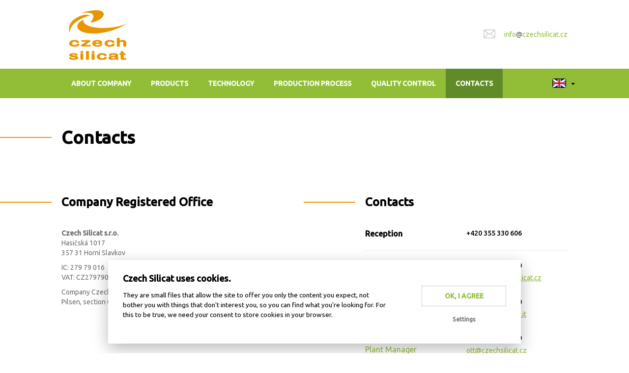

--- FILE ---
content_type: text/html; charset=utf-8
request_url: https://www.czechsilicat.cz/en/contacts
body_size: 3059
content:
<!DOCTYPE html>
<html lang="en">
<head prefix="og: http://ogp.me/ns# fb: http://ogp.me/ns/fb# website: http://ogp.me/ns/website#">
    <meta charset="utf-8">
    <meta http-equiv="X-UA-Compatible" content="IE=edge">
    <meta name="viewport" content="width=device-width, initial-scale=1">

    <meta name="viewport" content="width=device-width">

    <title>		
			Contacts
		
 | Micro-milled silicate raw materials production | czechsilicat.cz</title>

    <link href="/assets/front/dist/css/styles.min.css" rel="stylesheet">

    <meta property="og:url" content="https://www.czechsilicat.cz/en/contacts">
    <meta property="og:type" content="website">
    <meta property="og:title" content="Contacts">
    <meta property="og:description" content="The Company is engaged in the production of micro-milled silicate raw materials (feldspar, quartz, etc.), which are used in the production of glass, ceramic masses, and glazes.">
    <meta property="og:image" content="https://www.czechsilicat.cz/assets/front/images/og.jpg">
    <meta property="og:image:type" content="image/jpeg">
    <meta property="og:image:width" content="600">
    <meta property="og:image:height" content="315">

    <meta name="twitter:card" content="summary">
    <link href="https://fonts.googleapis.com/css?family=Ubuntu:300,400,500;subset=latin-ext" rel="stylesheet" media="none" onload="if(media!='all')media='all'">

        <meta name="description" content="The Company is engaged in the production of micro-milled silicate raw materials (feldspar, quartz, etc.), which are used in the production of glass, ceramic masses, and glazes.">
        <meta name="keywords" content="">

<link rel="apple-touch-icon" sizes="180x180" href="/assets/front/images/favicons/apple-touch-icon.png">
<link rel="icon" type="image/png" href="/assets/front/images/favicons/favicon-32x32.png" sizes="32x32">
<link rel="icon" type="image/png" href="/assets/front/images/favicons/favicon-16x16.png" sizes="16x16">
<link rel="manifest" href="/assets/front/images/favicons/manifest.json">
<link rel="mask-icon" href="/assets/front/images/favicons/safari-pinned-tab.svg" color="#000000">
<meta name="msapplication-TileColor" content="#000000">
<meta name="msapplication-TileImage" content="/mstile-144x144.png">
<meta name="theme-color" content="#000000">
    <!--[if lt IE 9]>
    <script src="https://oss.maxcdn.com/html5shiv/3.7.3/html5shiv.min.js"></script>
    <script src="https://oss.maxcdn.com/respond/1.4.2/respond.min.js"></script>
    <![endif]-->
    <link rel="stylesheet" href="/assets/cookie-consent/dist/css/cookieconsent.min.css">

    <script defer src="/assets/cookie-consent/dist/js/cookieconsent.min.js"></script>
</head>

<body class="en notHome page-homepage page-contacts">

<header class="page-header">
    <div class="header-box">
        <div class="container posR">
            <a class="navbar-brand" title="czechsilicat.cz" href="/en">
                <img src="/assets/front/images/header/logo.png" alt="czechsilicat.cz">
            </a>
                <div class="box-fast-contact">
                    <a href="mailto:info@czechsilicat.cz" title="Mail to info@czechsilicat.cz">info<span>@</span>czechsilicat.cz</a>
                </div>
<ul class="nav navbar-nav navbar-right lang-switch">
    <li class="dropdown">
        <a href="#" class="dropdown-toggle"
           data-toggle="dropdown" role="button" aria-haspopup="true" aria-expanded="false">
            <span class="lang-name">English</span> <span class="flag flag-en"></span><span class="caret"></span>
        </a>
        <ul class="dropdown-menu">
            <li>
                <a class="cz" href="/kontakty">
                    <span class="flag flag-cs"></span>
                    <span class="lang-name">Česky</span>
                </a>
            </li>
            <li>
                <a class="en" href="/en/contacts">
                    <span class="flag flag-en"></span>
                    <span class="lang-name">English</span>
                </a>
            </li>
        </ul>
    </li>
</ul>            <div class="clearfix"></div>
        </div>
    </div>
    <nav class="navbar navbar-default navbar-static-top">
        <div class="container">
            <div class="navbar-header">
                <button type="button" class="navbar-toggle collapsed openMobileMenu" id="openMobileMenu">
                    <span class="sr-only">Toggle navigation</span>
                    <span class="icon-bar"></span>
                    <span class="icon-bar"></span>
                    <span class="icon-bar"></span>
                </button>
            </div>
            <div id="navbar" class="navbar-collapse collapse">
                <ul class="nav navbar-nav navbar-left">
                    <li>
                        <a title="About company" href="/en/about">About company</a>
                    </li>
                    <li>
                        <a title="Products" href="/en/products">Products</a>
                    </li>
                    <li>
                        <a title="Technology" href="/en/technology">Technology</a>
                    </li>
                    <li>
                        <a title="Production Process" href="/en/production">Production Process</a>
                    </li>
                    <li>
                        <a title="Quality Control" href="/en/quality-control">Quality Control</a>
                    </li>
                    <li class="active">
                        <a title="Contacts" href="/en/contacts">Contacts</a>
                    </li>
                </ul>
<ul class="nav navbar-nav navbar-right lang-switch">
    <li class="dropdown">
        <a href="#" class="dropdown-toggle"
           data-toggle="dropdown" role="button" aria-haspopup="true" aria-expanded="false">
            <span class="lang-name">English</span> <span class="flag flag-en"></span><span class="caret"></span>
        </a>
        <ul class="dropdown-menu">
            <li>
                <a class="cz" href="/kontakty">
                    <span class="flag flag-cs"></span>
                    <span class="lang-name">Česky</span>
                </a>
            </li>
            <li>
                <a class="en" href="/en/contacts">
                    <span class="flag flag-en"></span>
                    <span class="lang-name">English</span>
                </a>
            </li>
        </ul>
    </li>
</ul>            </div>
        </div>
    </nav>
</header>
<div class="page-content">
	<div class="container">
		<h1>
			Contacts
		</h1>
		<div class="row">
			<div class="col-md-6">
				<h2>Company Registered Office</h2>
				<p>
					<strong>Czech Silicat s.r.o.</strong> <br>
					Hasičská 1017 <br>
					357 31 Horní Slavkov
				</p>
				<p>
					IC: 279 79 016 <br>
					VAT: CZ27979016
				</p>
				<p>
				   Company Czech Silicat s.r.o. registered on 14 May 2007 by the Regional Court in Pilsen, section C, file 19837.
				</p>
				<br>
				<div class="iframe">
					<iframe src="https://www.google.com/maps/embed?pb=!1m18!1m12!1m3!1d16240.753478784522!2d12.786278024812368!3d50.128243456576854!2m3!1f0!2f0!3f0!3m2!1i1024!2i768!4f13.1!3m3!1m2!1s0x47a0852593e49311%3A0xda907c41732834eb!2sCzech+Silicat%2C+s.r.o.!5e0!3m2!1scs!2scz!4v1487950088074" style="border:0" allowfullscreen></iframe>
				</div>
			</div>
			<div class="col-md-5 col-md-push-1 contact-box">
				<h2>Contacts</h2>

				<div class="item">
					<span class="item-left">
						<span class="item-in-name">Reception</span>
					</span>
					<span class="item-right">
						<span class="item-in-phone"><a href="tel:+420355330606" title="Call +420 355 330 606">+420 355 330 606</a></span>
					</span>
				</div>
				<hr>
					<div class="item item-1">
					<span class="item-left">
						<span class="item-in-name">Ing. Miroslav Kolbasa</span>
						<span class="item-in-post">Executive Director</span>
					</span>
					<span class="item-right">
						<span class="item-in-phone"><a href="tel:+420602120720" title="Call +420 602 120 720">+420 602 120 720</a></span>
						<span class="item-in-email"><a href="mailto:kolbasa@czechsilicat.cz" title="Mail to kolbasa@czechsilicat.cz">kolbasa@czechsilicat.cz</a></span>
					</span>
					</div>
					<div class="item item-2">
					<span class="item-left">
						<span class="item-in-name">Luca Rossetti</span>
						<span class="item-in-post">Executive Director</span>
					</span>
					<span class="item-right">
						<span class="item-in-phone"><a href="tel:+393453157940" title="Call +39 345 315 7940">+39 345 315 7940</a></span>
						<span class="item-in-email"><a href="mailto:lrossetti@min-ind.it" title="Mail to lrossetti@min-ind.it">lrossetti@min-ind.it</a></span>
					</span>
					</div>
					<div class="item item-3">
					<span class="item-left">
						<span class="item-in-name">Petr Ott</span>
						<span class="item-in-post">Plant Manager</span>
					</span>
					<span class="item-right">
						<span class="item-in-phone"><a href="tel:+420775308999" title="Call +420 775 308 999">+420 775 308 999</a></span>
						<span class="item-in-email"><a href="mailto:ott@czechsilicat.cz" title="Mail to ott@czechsilicat.cz">ott@czechsilicat.cz</a></span>
					</span>
					</div>
					<div class="item item-4">
					<span class="item-left">
						<span class="item-in-name">Patrik Parkmann</span>
						<span class="item-in-post">Technical manager</span>
					</span>
					<span class="item-right">
						<span class="item-in-phone"><a href="tel:+420725581551" title="Call +420 725 581 551">+420 725 581 551</a></span>
						<span class="item-in-email"><a href="mailto:parkmann@czechsilicat.cz" title="Mail to parkmann@czechsilicat.cz">parkmann@czechsilicat.cz</a></span>
					</span>
					</div>
			</div>
		</div>
        <div class="row">
            <a class="contact__exposure" href="/assets/front/documents/povinna_publicita.pdf" target="_blank">
                <img src="/assets/front/images/contact/exposure.png" alt="">
            </a>
        </div>
	</div>
</div>

<div class="fast-contact">
    <div class="container">
        <div class="fast-contact-list">
                <div class="item item-1">
                    <span class="item-left">
                        <span class="item-in-name">Ing. Miroslav Kolbasa</span>
                        <span class="item-in-post">Executive Director</span>
                    </span>
                    <span class="item-right">
                        <span class="item-in-phone"><a href="tel:+420602120720" title="Call +420 602 120 720">+420 602 120 720</a></span>
                        <span class="item-in-email"><a href="mailto:kolbasa@czechsilicat.cz" title="Mail to kolbasa@czechsilicat.cz">kolbasa@czechsilicat.cz</a></span>
                    </span>
                </div>
                <div class="item item-2">
                    <span class="item-left">
                        <span class="item-in-name">Luca Rossetti</span>
                        <span class="item-in-post">Executive Director</span>
                    </span>
                    <span class="item-right">
                        <span class="item-in-phone"><a href="tel:+393453157940" title="Call +39 345 315 7940">+39 345 315 7940</a></span>
                        <span class="item-in-email"><a href="mailto:lrossetti@min-ind.it" title="Mail to lrossetti@min-ind.it">lrossetti@min-ind.it</a></span>
                    </span>
                </div>
                <div class="item item-3">
                    <span class="item-left">
                        <span class="item-in-name">Petr Ott</span>
                        <span class="item-in-post">Plant Manager</span>
                    </span>
                    <span class="item-right">
                        <span class="item-in-phone"><a href="tel:+420775308999" title="Call +420 775 308 999">+420 775 308 999</a></span>
                        <span class="item-in-email"><a href="mailto:ott@czechsilicat.cz" title="Mail to ott@czechsilicat.cz">ott@czechsilicat.cz</a></span>
                    </span>
                </div>
                <div class="item item-4">
                    <span class="item-left">
                        <span class="item-in-name">Patrik Parkmann</span>
                        <span class="item-in-post">Technical manager</span>
                    </span>
                    <span class="item-right">
                        <span class="item-in-phone"><a href="tel:+420725581551" title="Call +420 725 581 551">+420 725 581 551</a></span>
                        <span class="item-in-email"><a href="mailto:parkmann@czechsilicat.cz" title="Mail to parkmann@czechsilicat.cz">parkmann@czechsilicat.cz</a></span>
                    </span>
                </div>
        </div>
    </div>
</div>
<footer class="page-footer">
    <div class="container">
        <div class="row">
            <div class="col-md-6 col-md-push-6">
                <ul class="partners">
                    <li>
                        <a href="http://www.kmkgranit.cz/" title="kmkgranit.cz" target="_blank">
                            <img src="/assets/front/images/footer/partners/kmkgranit.png" alt="kmkgranit">
                        </a>
                    </li>
                    <li>
                        <a href="http://www.mineraliindustriali.it/" title="mineraliindustriali.it" target="_blank">
                            <img src="/assets/front/images/footer/partners/mineraliindustriali.png"
                                 alt="mineraliindustriali">
                        </a>
                    </li>
                </ul>
            </div>
            <div class="col-md-6 col-md-pull-6">
                <p class="copy">
                    <a href="javascript:void(0);" data-cc="c-settings">Cookie settings</a> <br>
                    &copy; 2017 - 2025
                    <a title="mstylefashion" href="/en">Czech Silicat s. r. o.</a>
                </p>
            </div>
        </div>
    </div>
</footer>

<!-- Global site tag (gtag.js) - Google Analytics -->
<script type="text/plain" data-cookiecategory="analytics" async src="https://www.googletagmanager.com/gtag/js?id=UA-107911491-1"></script>
<script type="text/plain" data-cookiecategory="analytics">
    window.dataLayer = window.dataLayer || [];
    function gtag(){ dataLayer.push(arguments);}
    gtag('js', new Date());

    gtag('config', 'UA-107911491-1');
</script>
<script src="/assets/front/dist/js/jquery.min.js"></script>
<script src="/assets/front/dist/js/bootstrap.min.js"></script>
<script src="/assets/front/dist/js/netteForms.min.js"></script>
<script src="/assets/front/dist/js/offCanvasMenu.min.js"></script>
<script src="/assets/front/dist/js/swipebox.min.js"></script>
<script src="/assets/front/dist/js/main.min.js"></script>


</body>
</html>


--- FILE ---
content_type: text/css
request_url: https://www.czechsilicat.cz/assets/front/dist/css/styles.min.css
body_size: 16654
content:
/*!
 * Bootstrap v3.3.7 (http://getbootstrap.com)
 * Copyright 2011-2016 Twitter, Inc.
 * Licensed under MIT (https://github.com/twbs/bootstrap/blob/master/LICENSE)
 *//*! normalize.css v3.0.3 | MIT License | github.com/necolas/normalize.css */html{font-family:sans-serif;-ms-text-size-adjust:100%;-webkit-text-size-adjust:100%}body{margin:0}article,aside,details,figcaption,figure,footer,header,hgroup,main,menu,nav,section,summary{display:block}audio,canvas,progress,video{display:inline-block;vertical-align:baseline}audio:not([controls]){display:none;height:0}[hidden],template{display:none}a{background-color:transparent}a:active,a:hover{outline:0}abbr[title]{border-bottom:1px dotted}b,strong{font-weight:700}dfn{font-style:italic}h1{font-size:2em;margin:.67em 0}mark{background:#ff0;color:#000}small{font-size:80%}sub,sup{font-size:75%;line-height:0;position:relative;vertical-align:baseline}sup{top:-.5em}sub{bottom:-.25em}img{border:0}svg:not(:root){overflow:hidden}figure{margin:1em 40px}hr{box-sizing:content-box;height:0}pre{overflow:auto}code,kbd,pre,samp{font-family:monospace,monospace;font-size:1em}button,input,optgroup,select,textarea{color:inherit;font:inherit;margin:0}button{overflow:visible}button,select{text-transform:none}button,html input[type=button],input[type=reset],input[type=submit]{-webkit-appearance:button;cursor:pointer}button[disabled],html input[disabled]{cursor:default}button::-moz-focus-inner,input::-moz-focus-inner{border:0;padding:0}input{line-height:normal}input[type=checkbox],input[type=radio]{box-sizing:border-box;padding:0}input[type=number]::-webkit-inner-spin-button,input[type=number]::-webkit-outer-spin-button{height:auto}input[type=search]{-webkit-appearance:textfield;box-sizing:content-box}input[type=search]::-webkit-search-cancel-button,input[type=search]::-webkit-search-decoration{-webkit-appearance:none}fieldset{border:1px solid silver;margin:0 2px;padding:.35em .625em .75em}legend{border:0;padding:0}textarea{overflow:auto}optgroup{font-weight:700}table{border-collapse:collapse;border-spacing:0}td,th{padding:0}/*! Source: https://github.com/h5bp/html5-boilerplate/blob/master/src/css/main.css */@media print{*,:after,:before{background:0 0!important;color:#000!important;box-shadow:none!important;text-shadow:none!important}a,a:visited{text-decoration:underline}a[href]:after{content:" (" attr(href) ")"}abbr[title]:after{content:" (" attr(title) ")"}a[href^="#"]:after,a[href^="javascript:"]:after{content:""}blockquote,pre{border:1px solid #999;page-break-inside:avoid}thead{display:table-header-group}img,tr{page-break-inside:avoid}img{max-width:100%!important}h2,h3,p{orphans:3;widows:3}h2,h3{page-break-after:avoid}.navbar{display:none}.btn>.caret,.dropup>.btn>.caret{border-top-color:#000!important}.label{border:1px solid #000}.table{border-collapse:collapse!important}.table td,.table th{background-color:#fff!important}.table-bordered td,.table-bordered th{border:1px solid #ddd!important}}*{-webkit-box-sizing:border-box;-moz-box-sizing:border-box;box-sizing:border-box}:after,:before{-webkit-box-sizing:border-box;-moz-box-sizing:border-box;box-sizing:border-box}html{font-size:10px;-webkit-tap-highlight-color:transparent}body{font-family:Ubuntu,"Helvetica Neue",Helvetica,Arial,sans-serif;font-size:14px;line-height:1.42857143;color:#706f6f;background-color:#fff}button,input,select,textarea{font-family:inherit;font-size:inherit;line-height:inherit}a{color:#92be37;text-decoration:none}a:focus,a:hover{color:#648326;text-decoration:underline}a:focus{outline:5px auto -webkit-focus-ring-color;outline-offset:-2px}figure{margin:0}img{vertical-align:middle}.carousel-inner>.item>a>img,.carousel-inner>.item>img,.img-responsive{display:block;max-width:100%;height:auto}.img-rounded{border-radius:0}.img-thumbnail{padding:4px;line-height:1.42857143;background-color:#fff;border:1px solid #ddd;border-radius:0;-webkit-transition:all .2s ease-in-out;-o-transition:all .2s ease-in-out;transition:all .2s ease-in-out;display:inline-block;max-width:100%;height:auto}.img-circle{border-radius:50%}hr{margin-top:20px;margin-bottom:20px;border:0;border-top:1px solid #eee}.sr-only{position:absolute;width:1px;height:1px;margin:-1px;padding:0;overflow:hidden;clip:rect(0,0,0,0);border:0}.sr-only-focusable:active,.sr-only-focusable:focus{position:static;width:auto;height:auto;margin:0;overflow:visible;clip:auto}[role=button]{cursor:pointer}.h1,.h2,.h3,.h4,.h5,.h6,h1,h2,h3,h4,h5,h6{font-family:inherit;font-weight:700;line-height:1.1;color:#000}.h1 .small,.h1 small,.h2 .small,.h2 small,.h3 .small,.h3 small,.h4 .small,.h4 small,.h5 .small,.h5 small,.h6 .small,.h6 small,h1 .small,h1 small,h2 .small,h2 small,h3 .small,h3 small,h4 .small,h4 small,h5 .small,h5 small,h6 .small,h6 small{font-weight:400;line-height:1;color:#777}.h1,.h2,.h3,h1,h2,h3{margin-top:20px;margin-bottom:10px}.h1 .small,.h1 small,.h2 .small,.h2 small,.h3 .small,.h3 small,h1 .small,h1 small,h2 .small,h2 small,h3 .small,h3 small{font-size:65%}.h4,.h5,.h6,h4,h5,h6{margin-top:10px;margin-bottom:10px}.h4 .small,.h4 small,.h5 .small,.h5 small,.h6 .small,.h6 small,h4 .small,h4 small,h5 .small,h5 small,h6 .small,h6 small{font-size:75%}.h1,h1{font-size:36px}.h2,h2{font-size:24px}.h3,h3{font-size:24px}.h4,h4{font-size:18px}.h5,h5{font-size:14px}.h6,h6{font-size:12px}p{margin:0 0 10px}.lead{margin-bottom:20px;font-size:16px;font-weight:300;line-height:1.4}@media (min-width:768px){.lead{font-size:21px}}.small,small{font-size:85%}.mark,mark{background-color:#fcf8e3;padding:.2em}.text-left{text-align:left}.text-right{text-align:right}.text-center{text-align:center}.text-justify{text-align:justify}.text-nowrap{white-space:nowrap}.text-lowercase{text-transform:lowercase}.text-uppercase{text-transform:uppercase}.text-capitalize{text-transform:capitalize}.text-muted{color:#777}.text-primary{color:#92be37}a.text-primary:focus,a.text-primary:hover{color:#74962c}.text-success{color:#3c763d}a.text-success:focus,a.text-success:hover{color:#2b542c}.text-info{color:#31708f}a.text-info:focus,a.text-info:hover{color:#245269}.text-warning{color:#8a6d3b}a.text-warning:focus,a.text-warning:hover{color:#66512c}.text-danger{color:#a94442}a.text-danger:focus,a.text-danger:hover{color:#843534}.bg-primary{color:#fff;background-color:#92be37}a.bg-primary:focus,a.bg-primary:hover{background-color:#74962c}.bg-success{background-color:#dff0d8}a.bg-success:focus,a.bg-success:hover{background-color:#c1e2b3}.bg-info{background-color:#d9edf7}a.bg-info:focus,a.bg-info:hover{background-color:#afd9ee}.bg-warning{background-color:#fcf8e3}a.bg-warning:focus,a.bg-warning:hover{background-color:#f7ecb5}.bg-danger{background-color:#f2dede}a.bg-danger:focus,a.bg-danger:hover{background-color:#e4b9b9}ol,ul{margin-top:0;margin-bottom:10px}ol ol,ol ul,ul ol,ul ul{margin-bottom:0}.list-unstyled{padding-left:0;list-style:none}.list-inline{padding-left:0;list-style:none;margin-left:-5px}.list-inline>li{display:inline-block;padding-left:5px;padding-right:5px}dl{margin-top:0;margin-bottom:20px}dd,dt{line-height:1.42857143}dt{font-weight:700}dd{margin-left:0}@media (min-width:768px){.dl-horizontal dt{float:left;width:160px;clear:left;text-align:right;overflow:hidden;text-overflow:ellipsis;white-space:nowrap}.dl-horizontal dd{margin-left:180px}}abbr[data-original-title],abbr[title]{cursor:help;border-bottom:1px dotted #777}.initialism{font-size:90%;text-transform:uppercase}blockquote{padding:10px 20px;margin:0 0 20px;font-size:17.5px;border-left:5px solid #eee}blockquote ol:last-child,blockquote p:last-child,blockquote ul:last-child{margin-bottom:0}blockquote .small,blockquote footer,blockquote small{display:block;font-size:80%;line-height:1.42857143;color:#777}blockquote .small:before,blockquote footer:before,blockquote small:before{content:'\2014 \00A0'}.blockquote-reverse,blockquote.pull-right{padding-right:15px;padding-left:0;border-right:5px solid #eee;border-left:0;text-align:right}.blockquote-reverse .small:before,.blockquote-reverse footer:before,.blockquote-reverse small:before,blockquote.pull-right .small:before,blockquote.pull-right footer:before,blockquote.pull-right small:before{content:''}.blockquote-reverse .small:after,.blockquote-reverse footer:after,.blockquote-reverse small:after,blockquote.pull-right .small:after,blockquote.pull-right footer:after,blockquote.pull-right small:after{content:'\00A0 \2014'}address{margin-bottom:20px;font-style:normal;line-height:1.42857143}.container{margin-right:auto;margin-left:auto;padding-left:15px;padding-right:15px}@media (min-width:768px){.container{width:750px}}@media (min-width:992px){.container{width:970px}}@media (min-width:1200px){.container{width:1060px}}.container-fluid{margin-right:auto;margin-left:auto;padding-left:15px;padding-right:15px}.row{margin-left:-15px;margin-right:-15px}.col-lg-1,.col-lg-10,.col-lg-11,.col-lg-12,.col-lg-2,.col-lg-3,.col-lg-4,.col-lg-5,.col-lg-6,.col-lg-7,.col-lg-8,.col-lg-9,.col-md-1,.col-md-10,.col-md-11,.col-md-12,.col-md-2,.col-md-3,.col-md-4,.col-md-5,.col-md-6,.col-md-7,.col-md-8,.col-md-9,.col-sm-1,.col-sm-10,.col-sm-11,.col-sm-12,.col-sm-2,.col-sm-3,.col-sm-4,.col-sm-5,.col-sm-6,.col-sm-7,.col-sm-8,.col-sm-9,.col-xs-1,.col-xs-10,.col-xs-11,.col-xs-12,.col-xs-2,.col-xs-3,.col-xs-4,.col-xs-5,.col-xs-6,.col-xs-7,.col-xs-8,.col-xs-9{position:relative;min-height:1px;padding-left:15px;padding-right:15px}.col-xs-1,.col-xs-10,.col-xs-11,.col-xs-12,.col-xs-2,.col-xs-3,.col-xs-4,.col-xs-5,.col-xs-6,.col-xs-7,.col-xs-8,.col-xs-9{float:left}.col-xs-12{width:100%}.col-xs-11{width:91.66666667%}.col-xs-10{width:83.33333333%}.col-xs-9{width:75%}.col-xs-8{width:66.66666667%}.col-xs-7{width:58.33333333%}.col-xs-6{width:50%}.col-xs-5{width:41.66666667%}.col-xs-4{width:33.33333333%}.col-xs-3{width:25%}.col-xs-2{width:16.66666667%}.col-xs-1{width:8.33333333%}.col-xs-pull-12{right:100%}.col-xs-pull-11{right:91.66666667%}.col-xs-pull-10{right:83.33333333%}.col-xs-pull-9{right:75%}.col-xs-pull-8{right:66.66666667%}.col-xs-pull-7{right:58.33333333%}.col-xs-pull-6{right:50%}.col-xs-pull-5{right:41.66666667%}.col-xs-pull-4{right:33.33333333%}.col-xs-pull-3{right:25%}.col-xs-pull-2{right:16.66666667%}.col-xs-pull-1{right:8.33333333%}.col-xs-pull-0{right:auto}.col-xs-push-12{left:100%}.col-xs-push-11{left:91.66666667%}.col-xs-push-10{left:83.33333333%}.col-xs-push-9{left:75%}.col-xs-push-8{left:66.66666667%}.col-xs-push-7{left:58.33333333%}.col-xs-push-6{left:50%}.col-xs-push-5{left:41.66666667%}.col-xs-push-4{left:33.33333333%}.col-xs-push-3{left:25%}.col-xs-push-2{left:16.66666667%}.col-xs-push-1{left:8.33333333%}.col-xs-push-0{left:auto}.col-xs-offset-12{margin-left:100%}.col-xs-offset-11{margin-left:91.66666667%}.col-xs-offset-10{margin-left:83.33333333%}.col-xs-offset-9{margin-left:75%}.col-xs-offset-8{margin-left:66.66666667%}.col-xs-offset-7{margin-left:58.33333333%}.col-xs-offset-6{margin-left:50%}.col-xs-offset-5{margin-left:41.66666667%}.col-xs-offset-4{margin-left:33.33333333%}.col-xs-offset-3{margin-left:25%}.col-xs-offset-2{margin-left:16.66666667%}.col-xs-offset-1{margin-left:8.33333333%}.col-xs-offset-0{margin-left:0}@media (min-width:768px){.col-sm-1,.col-sm-10,.col-sm-11,.col-sm-12,.col-sm-2,.col-sm-3,.col-sm-4,.col-sm-5,.col-sm-6,.col-sm-7,.col-sm-8,.col-sm-9{float:left}.col-sm-12{width:100%}.col-sm-11{width:91.66666667%}.col-sm-10{width:83.33333333%}.col-sm-9{width:75%}.col-sm-8{width:66.66666667%}.col-sm-7{width:58.33333333%}.col-sm-6{width:50%}.col-sm-5{width:41.66666667%}.col-sm-4{width:33.33333333%}.col-sm-3{width:25%}.col-sm-2{width:16.66666667%}.col-sm-1{width:8.33333333%}.col-sm-pull-12{right:100%}.col-sm-pull-11{right:91.66666667%}.col-sm-pull-10{right:83.33333333%}.col-sm-pull-9{right:75%}.col-sm-pull-8{right:66.66666667%}.col-sm-pull-7{right:58.33333333%}.col-sm-pull-6{right:50%}.col-sm-pull-5{right:41.66666667%}.col-sm-pull-4{right:33.33333333%}.col-sm-pull-3{right:25%}.col-sm-pull-2{right:16.66666667%}.col-sm-pull-1{right:8.33333333%}.col-sm-pull-0{right:auto}.col-sm-push-12{left:100%}.col-sm-push-11{left:91.66666667%}.col-sm-push-10{left:83.33333333%}.col-sm-push-9{left:75%}.col-sm-push-8{left:66.66666667%}.col-sm-push-7{left:58.33333333%}.col-sm-push-6{left:50%}.col-sm-push-5{left:41.66666667%}.col-sm-push-4{left:33.33333333%}.col-sm-push-3{left:25%}.col-sm-push-2{left:16.66666667%}.col-sm-push-1{left:8.33333333%}.col-sm-push-0{left:auto}.col-sm-offset-12{margin-left:100%}.col-sm-offset-11{margin-left:91.66666667%}.col-sm-offset-10{margin-left:83.33333333%}.col-sm-offset-9{margin-left:75%}.col-sm-offset-8{margin-left:66.66666667%}.col-sm-offset-7{margin-left:58.33333333%}.col-sm-offset-6{margin-left:50%}.col-sm-offset-5{margin-left:41.66666667%}.col-sm-offset-4{margin-left:33.33333333%}.col-sm-offset-3{margin-left:25%}.col-sm-offset-2{margin-left:16.66666667%}.col-sm-offset-1{margin-left:8.33333333%}.col-sm-offset-0{margin-left:0}}@media (min-width:992px){.col-md-1,.col-md-10,.col-md-11,.col-md-12,.col-md-2,.col-md-3,.col-md-4,.col-md-5,.col-md-6,.col-md-7,.col-md-8,.col-md-9{float:left}.col-md-12{width:100%}.col-md-11{width:91.66666667%}.col-md-10{width:83.33333333%}.col-md-9{width:75%}.col-md-8{width:66.66666667%}.col-md-7{width:58.33333333%}.col-md-6{width:50%}.col-md-5{width:41.66666667%}.col-md-4{width:33.33333333%}.col-md-3{width:25%}.col-md-2{width:16.66666667%}.col-md-1{width:8.33333333%}.col-md-pull-12{right:100%}.col-md-pull-11{right:91.66666667%}.col-md-pull-10{right:83.33333333%}.col-md-pull-9{right:75%}.col-md-pull-8{right:66.66666667%}.col-md-pull-7{right:58.33333333%}.col-md-pull-6{right:50%}.col-md-pull-5{right:41.66666667%}.col-md-pull-4{right:33.33333333%}.col-md-pull-3{right:25%}.col-md-pull-2{right:16.66666667%}.col-md-pull-1{right:8.33333333%}.col-md-pull-0{right:auto}.col-md-push-12{left:100%}.col-md-push-11{left:91.66666667%}.col-md-push-10{left:83.33333333%}.col-md-push-9{left:75%}.col-md-push-8{left:66.66666667%}.col-md-push-7{left:58.33333333%}.col-md-push-6{left:50%}.col-md-push-5{left:41.66666667%}.col-md-push-4{left:33.33333333%}.col-md-push-3{left:25%}.col-md-push-2{left:16.66666667%}.col-md-push-1{left:8.33333333%}.col-md-push-0{left:auto}.col-md-offset-12{margin-left:100%}.col-md-offset-11{margin-left:91.66666667%}.col-md-offset-10{margin-left:83.33333333%}.col-md-offset-9{margin-left:75%}.col-md-offset-8{margin-left:66.66666667%}.col-md-offset-7{margin-left:58.33333333%}.col-md-offset-6{margin-left:50%}.col-md-offset-5{margin-left:41.66666667%}.col-md-offset-4{margin-left:33.33333333%}.col-md-offset-3{margin-left:25%}.col-md-offset-2{margin-left:16.66666667%}.col-md-offset-1{margin-left:8.33333333%}.col-md-offset-0{margin-left:0}}@media (min-width:1200px){.col-lg-1,.col-lg-10,.col-lg-11,.col-lg-12,.col-lg-2,.col-lg-3,.col-lg-4,.col-lg-5,.col-lg-6,.col-lg-7,.col-lg-8,.col-lg-9{float:left}.col-lg-12{width:100%}.col-lg-11{width:91.66666667%}.col-lg-10{width:83.33333333%}.col-lg-9{width:75%}.col-lg-8{width:66.66666667%}.col-lg-7{width:58.33333333%}.col-lg-6{width:50%}.col-lg-5{width:41.66666667%}.col-lg-4{width:33.33333333%}.col-lg-3{width:25%}.col-lg-2{width:16.66666667%}.col-lg-1{width:8.33333333%}.col-lg-pull-12{right:100%}.col-lg-pull-11{right:91.66666667%}.col-lg-pull-10{right:83.33333333%}.col-lg-pull-9{right:75%}.col-lg-pull-8{right:66.66666667%}.col-lg-pull-7{right:58.33333333%}.col-lg-pull-6{right:50%}.col-lg-pull-5{right:41.66666667%}.col-lg-pull-4{right:33.33333333%}.col-lg-pull-3{right:25%}.col-lg-pull-2{right:16.66666667%}.col-lg-pull-1{right:8.33333333%}.col-lg-pull-0{right:auto}.col-lg-push-12{left:100%}.col-lg-push-11{left:91.66666667%}.col-lg-push-10{left:83.33333333%}.col-lg-push-9{left:75%}.col-lg-push-8{left:66.66666667%}.col-lg-push-7{left:58.33333333%}.col-lg-push-6{left:50%}.col-lg-push-5{left:41.66666667%}.col-lg-push-4{left:33.33333333%}.col-lg-push-3{left:25%}.col-lg-push-2{left:16.66666667%}.col-lg-push-1{left:8.33333333%}.col-lg-push-0{left:auto}.col-lg-offset-12{margin-left:100%}.col-lg-offset-11{margin-left:91.66666667%}.col-lg-offset-10{margin-left:83.33333333%}.col-lg-offset-9{margin-left:75%}.col-lg-offset-8{margin-left:66.66666667%}.col-lg-offset-7{margin-left:58.33333333%}.col-lg-offset-6{margin-left:50%}.col-lg-offset-5{margin-left:41.66666667%}.col-lg-offset-4{margin-left:33.33333333%}.col-lg-offset-3{margin-left:25%}.col-lg-offset-2{margin-left:16.66666667%}.col-lg-offset-1{margin-left:8.33333333%}.col-lg-offset-0{margin-left:0}}fieldset{padding:0;margin:0;border:0;min-width:0}legend{display:block;width:100%;padding:0;margin-bottom:20px;font-size:21px;line-height:inherit;color:#333;border:0;border-bottom:1px solid #e5e5e5}label{display:inline-block;max-width:100%;margin-bottom:5px;font-weight:700}input[type=search]{-webkit-box-sizing:border-box;-moz-box-sizing:border-box;box-sizing:border-box}input[type=checkbox],input[type=radio]{margin:4px 0 0;line-height:normal}input[type=file]{display:block}input[type=range]{display:block;width:100%}select[multiple],select[size]{height:auto}input[type=checkbox]:focus,input[type=file]:focus,input[type=radio]:focus{outline:5px auto -webkit-focus-ring-color;outline-offset:-2px}output{display:block;padding-top:10px;font-size:14px;line-height:1.42857143;color:#555}.form-control{display:block;width:100%;height:40px;padding:9px 30px;font-size:14px;line-height:1.42857143;color:#555;background-color:#fff;background-image:none;border:1px solid #ccc;border-radius:0;-webkit-box-shadow:inset 0 1px 1px rgba(0,0,0,.075);box-shadow:inset 0 1px 1px rgba(0,0,0,.075);-webkit-transition:border-color ease-in-out .15s,box-shadow ease-in-out .15s;-o-transition:border-color ease-in-out .15s,box-shadow ease-in-out .15s;transition:border-color ease-in-out .15s,box-shadow ease-in-out .15s}.form-control:focus{border-color:#66afe9;outline:0;-webkit-box-shadow:inset 0 1px 1px rgba(0,0,0,.075),0 0 8px rgba(102,175,233,.6);box-shadow:inset 0 1px 1px rgba(0,0,0,.075),0 0 8px rgba(102,175,233,.6)}.form-control::-moz-placeholder{color:#999;opacity:1}.form-control:-ms-input-placeholder{color:#999}.form-control::-webkit-input-placeholder{color:#999}.form-control ::-webkit-input-placeholder{color:#eee}.form-control :-moz-placeholder{color:#eee;opacity:1}.form-control ::-moz-placeholder{color:#eee;opacity:1}.form-control :-ms-input-placeholder{color:#eee}.form-control::-ms-expand{border:0;background-color:transparent}.form-control[disabled],.form-control[readonly],fieldset[disabled] .form-control{background-color:#eee;opacity:1}.form-control[disabled],fieldset[disabled] .form-control{cursor:not-allowed}textarea.form-control{height:auto}input[type=search]{-webkit-appearance:none}@media screen and (-webkit-min-device-pixel-ratio:0){input[type=date].form-control,input[type=datetime-local].form-control,input[type=month].form-control,input[type=time].form-control{line-height:40px}.input-group-sm input[type=date],.input-group-sm input[type=datetime-local],.input-group-sm input[type=month],.input-group-sm input[type=time],input[type=date].input-sm,input[type=datetime-local].input-sm,input[type=month].input-sm,input[type=time].input-sm{line-height:30px}.input-group-lg input[type=date],.input-group-lg input[type=datetime-local],.input-group-lg input[type=month],.input-group-lg input[type=time],input[type=date].input-lg,input[type=datetime-local].input-lg,input[type=month].input-lg,input[type=time].input-lg{line-height:46px}}.form-group{margin-bottom:15px}.checkbox,.radio{position:relative;display:block;margin-top:10px;margin-bottom:10px}.checkbox label,.radio label{min-height:20px;padding-left:20px;margin-bottom:0;font-weight:400;cursor:pointer}.checkbox input[type=checkbox],.checkbox-inline input[type=checkbox],.radio input[type=radio],.radio-inline input[type=radio]{position:absolute;margin-left:-20px}.checkbox+.checkbox,.radio+.radio{margin-top:-5px}.checkbox-inline,.radio-inline{position:relative;display:inline-block;padding-left:20px;margin-bottom:0;vertical-align:middle;font-weight:400;cursor:pointer}.checkbox-inline+.checkbox-inline,.radio-inline+.radio-inline{margin-top:0;margin-left:10px}fieldset[disabled] input[type=checkbox],fieldset[disabled] input[type=radio],input[type=checkbox].disabled,input[type=checkbox][disabled],input[type=radio].disabled,input[type=radio][disabled]{cursor:not-allowed}.checkbox-inline.disabled,.radio-inline.disabled,fieldset[disabled] .checkbox-inline,fieldset[disabled] .radio-inline{cursor:not-allowed}.checkbox.disabled label,.radio.disabled label,fieldset[disabled] .checkbox label,fieldset[disabled] .radio label{cursor:not-allowed}.form-control-static{padding-top:10px;padding-bottom:10px;margin-bottom:0;min-height:34px}.form-control-static.input-lg,.form-control-static.input-sm{padding-left:0;padding-right:0}.input-sm{height:30px;padding:5px 10px;font-size:12px;line-height:1.5;border-radius:0}select.input-sm{height:30px;line-height:30px}select[multiple].input-sm,textarea.input-sm{height:auto}.form-group-sm .form-control{height:30px;padding:5px 10px;font-size:12px;line-height:1.5;border-radius:0}.form-group-sm select.form-control{height:30px;line-height:30px}.form-group-sm select[multiple].form-control,.form-group-sm textarea.form-control{height:auto}.form-group-sm .form-control-static{height:30px;min-height:32px;padding:6px 10px;font-size:12px;line-height:1.5}.input-lg{height:46px;padding:10px 16px;font-size:18px;line-height:1.3333333;border-radius:0}select.input-lg{height:46px;line-height:46px}select[multiple].input-lg,textarea.input-lg{height:auto}.form-group-lg .form-control{height:46px;padding:10px 16px;font-size:18px;line-height:1.3333333;border-radius:0}.form-group-lg select.form-control{height:46px;line-height:46px}.form-group-lg select[multiple].form-control,.form-group-lg textarea.form-control{height:auto}.form-group-lg .form-control-static{height:46px;min-height:38px;padding:11px 16px;font-size:18px;line-height:1.3333333}.has-feedback{position:relative}.has-feedback .form-control{padding-right:50px}.form-control-feedback{position:absolute;top:0;right:0;z-index:2;display:block;width:40px;height:40px;line-height:40px;text-align:center;pointer-events:none}.form-group-lg .form-control+.form-control-feedback,.input-group-lg+.form-control-feedback,.input-lg+.form-control-feedback{width:46px;height:46px;line-height:46px}.form-group-sm .form-control+.form-control-feedback,.input-group-sm+.form-control-feedback,.input-sm+.form-control-feedback{width:30px;height:30px;line-height:30px}.has-success .checkbox,.has-success .checkbox-inline,.has-success .control-label,.has-success .help-block,.has-success .radio,.has-success .radio-inline,.has-success.checkbox label,.has-success.checkbox-inline label,.has-success.radio label,.has-success.radio-inline label{color:#3c763d}.has-success .form-control{border-color:#3c763d;-webkit-box-shadow:inset 0 1px 1px rgba(0,0,0,.075);box-shadow:inset 0 1px 1px rgba(0,0,0,.075)}.has-success .form-control:focus{border-color:#2b542c;-webkit-box-shadow:inset 0 1px 1px rgba(0,0,0,.075),0 0 6px #67b168;box-shadow:inset 0 1px 1px rgba(0,0,0,.075),0 0 6px #67b168}.has-success .input-group-addon{color:#3c763d;border-color:#3c763d;background-color:#dff0d8}.has-success .form-control-feedback{color:#3c763d}.has-warning .checkbox,.has-warning .checkbox-inline,.has-warning .control-label,.has-warning .help-block,.has-warning .radio,.has-warning .radio-inline,.has-warning.checkbox label,.has-warning.checkbox-inline label,.has-warning.radio label,.has-warning.radio-inline label{color:#8a6d3b}.has-warning .form-control{border-color:#8a6d3b;-webkit-box-shadow:inset 0 1px 1px rgba(0,0,0,.075);box-shadow:inset 0 1px 1px rgba(0,0,0,.075)}.has-warning .form-control:focus{border-color:#66512c;-webkit-box-shadow:inset 0 1px 1px rgba(0,0,0,.075),0 0 6px #c0a16b;box-shadow:inset 0 1px 1px rgba(0,0,0,.075),0 0 6px #c0a16b}.has-warning .input-group-addon{color:#8a6d3b;border-color:#8a6d3b;background-color:#fcf8e3}.has-warning .form-control-feedback{color:#8a6d3b}.has-error .checkbox,.has-error .checkbox-inline,.has-error .control-label,.has-error .help-block,.has-error .radio,.has-error .radio-inline,.has-error.checkbox label,.has-error.checkbox-inline label,.has-error.radio label,.has-error.radio-inline label{color:#a94442}.has-error .form-control{border-color:#a94442;-webkit-box-shadow:inset 0 1px 1px rgba(0,0,0,.075);box-shadow:inset 0 1px 1px rgba(0,0,0,.075)}.has-error .form-control:focus{border-color:#843534;-webkit-box-shadow:inset 0 1px 1px rgba(0,0,0,.075),0 0 6px #ce8483;box-shadow:inset 0 1px 1px rgba(0,0,0,.075),0 0 6px #ce8483}.has-error .input-group-addon{color:#a94442;border-color:#a94442;background-color:#f2dede}.has-error .form-control-feedback{color:#a94442}.has-feedback label~.form-control-feedback{top:25px}.has-feedback label.sr-only~.form-control-feedback{top:0}.help-block{display:block;margin-top:5px;margin-bottom:10px;color:#b0afaf}@media (min-width:768px){.form-inline .form-group{display:inline-block;margin-bottom:0;vertical-align:middle}.form-inline .form-control{display:inline-block;width:auto;vertical-align:middle}.form-inline .form-control-static{display:inline-block}.form-inline .input-group{display:inline-table;vertical-align:middle}.form-inline .input-group .form-control,.form-inline .input-group .input-group-addon,.form-inline .input-group .input-group-btn{width:auto}.form-inline .input-group>.form-control{width:100%}.form-inline .control-label{margin-bottom:0;vertical-align:middle}.form-inline .checkbox,.form-inline .radio{display:inline-block;margin-top:0;margin-bottom:0;vertical-align:middle}.form-inline .checkbox label,.form-inline .radio label{padding-left:0}.form-inline .checkbox input[type=checkbox],.form-inline .radio input[type=radio]{position:relative;margin-left:0}.form-inline .has-feedback .form-control-feedback{top:0}}.form-horizontal .checkbox,.form-horizontal .checkbox-inline,.form-horizontal .radio,.form-horizontal .radio-inline{margin-top:0;margin-bottom:0;padding-top:10px}.form-horizontal .checkbox,.form-horizontal .radio{min-height:30px}.form-horizontal .form-group{margin-left:-15px;margin-right:-15px}@media (min-width:768px){.form-horizontal .control-label{text-align:right;margin-bottom:0;padding-top:10px}}.form-horizontal .has-feedback .form-control-feedback{right:15px}@media (min-width:768px){.form-horizontal .form-group-lg .control-label{padding-top:11px;font-size:18px}}@media (min-width:768px){.form-horizontal .form-group-sm .control-label{padding-top:6px;font-size:12px}}.btn{display:inline-block;margin-bottom:0;font-weight:400;text-align:center;vertical-align:middle;touch-action:manipulation;cursor:pointer;background-image:none;border:1px solid transparent;white-space:nowrap;padding:9px 30px;font-size:14px;line-height:1.42857143;border-radius:0;-webkit-user-select:none;-moz-user-select:none;-ms-user-select:none;user-select:none}.btn.active.focus,.btn.active:focus,.btn.focus,.btn:active.focus,.btn:active:focus,.btn:focus{outline:5px auto -webkit-focus-ring-color;outline-offset:-2px}.btn.focus,.btn:focus,.btn:hover{color:#333;text-decoration:none}.btn.active,.btn:active{outline:0;background-image:none;-webkit-box-shadow:inset 0 3px 5px rgba(0,0,0,.125);box-shadow:inset 0 3px 5px rgba(0,0,0,.125)}.btn.disabled,.btn[disabled],fieldset[disabled] .btn{cursor:not-allowed;opacity:.65;-webkit-box-shadow:none;box-shadow:none}a.btn.disabled,fieldset[disabled] a.btn{pointer-events:none}.btn-default{letter-spacing:1px;font-weight:700;color:#333;background-color:#fff;border-color:#ccc;text-transform:uppercase}.btn-default.focus,.btn-default:focus{color:#fff;background-color:#222;border-color:#222}.btn-default:hover{color:#fff;background-color:#222;border-color:#222}.btn-default.active,.btn-default:active,.open>.dropdown-toggle.btn-default{color:#fff;background-color:#222;border-color:#222}.btn-default.active.focus,.btn-default.active:focus,.btn-default.active:hover,.btn-default:active.focus,.btn-default:active:focus,.btn-default:active:hover,.open>.dropdown-toggle.btn-default.focus,.open>.dropdown-toggle.btn-default:focus,.open>.dropdown-toggle.btn-default:hover{color:#fff;background-color:#222;border-color:#222}.btn-default.active,.btn-default:active,.open>.dropdown-toggle.btn-default{background-image:none}.btn-default.disabled.focus,.btn-default.disabled:focus,.btn-default.disabled:hover,.btn-default[disabled].focus,.btn-default[disabled]:focus,.btn-default[disabled]:hover,fieldset[disabled] .btn-default.focus,fieldset[disabled] .btn-default:focus,fieldset[disabled] .btn-default:hover{color:#fff;background-color:#222;border-color:#222}.btn-default .badge{color:#fff;background-color:#333}.btn-default-white{letter-spacing:1px;font-weight:700;color:#fff;background-color:transparent;border-color:#ccc;text-transform:uppercase}.btn-default-white.focus,.btn-default-white:focus{color:#333;background-color:#fff;border-color:#fff}.btn-default-white:hover{color:#333;background-color:#fff;border-color:#fff}.btn-default-white.active,.btn-default-white:active,.open>.dropdown-toggle.btn-default-white{color:#333;background-color:#fff;border-color:#fff}.btn-default-white.active.focus,.btn-default-white.active:focus,.btn-default-white.active:hover,.btn-default-white:active.focus,.btn-default-white:active:focus,.btn-default-white:active:hover,.open>.dropdown-toggle.btn-default-white.focus,.open>.dropdown-toggle.btn-default-white:focus,.open>.dropdown-toggle.btn-default-white:hover{color:#333;background-color:#fff;border-color:#fff}.btn-default-white.active,.btn-default-white:active,.open>.dropdown-toggle.btn-default-white{background-image:none}.btn-default-white.disabled.focus,.btn-default-white.disabled:focus,.btn-default-white.disabled:hover,.btn-default-white[disabled].focus,.btn-default-white[disabled]:focus,.btn-default-white[disabled]:hover,fieldset[disabled] .btn-default-white.focus,fieldset[disabled] .btn-default-white:focus,fieldset[disabled] .btn-default-white:hover{color:#333;background-color:#fff;border-color:#fff}.btn-default-white .badge{color:#fff;background-color:#333}.btn-primary{letter-spacing:1px;font-weight:700;color:#92be37;background-color:transparent;border-color:#ccc;text-transform:uppercase}.btn-primary.focus,.btn-primary:focus{color:#fff;background-color:#92be37;border-color:#92be37}.btn-primary:hover{color:#fff;background-color:#92be37;border-color:#92be37}.btn-primary.active,.btn-primary:active,.open>.dropdown-toggle.btn-primary{color:#fff;background-color:#92be37;border-color:#92be37}.btn-primary.active.focus,.btn-primary.active:focus,.btn-primary.active:hover,.btn-primary:active.focus,.btn-primary:active:focus,.btn-primary:active:hover,.open>.dropdown-toggle.btn-primary.focus,.open>.dropdown-toggle.btn-primary:focus,.open>.dropdown-toggle.btn-primary:hover{color:#fff;background-color:#92be37;border-color:#92be37}.btn-primary.active,.btn-primary:active,.open>.dropdown-toggle.btn-primary{background-image:none}.btn-primary.disabled.focus,.btn-primary.disabled:focus,.btn-primary.disabled:hover,.btn-primary[disabled].focus,.btn-primary[disabled]:focus,.btn-primary[disabled]:hover,fieldset[disabled] .btn-primary.focus,fieldset[disabled] .btn-primary:focus,fieldset[disabled] .btn-primary:hover{color:#fff;background-color:#92be37;border-color:#92be37}.btn-primary .badge{color:transparent;background-color:#92be37}.btn-success{color:#fff;background-color:#5cb85c;border-color:#4cae4c}.btn-success.focus,.btn-success:focus{color:#fff;background-color:#449d44;border-color:#255625}.btn-success:hover{color:#fff;background-color:#449d44;border-color:#398439}.btn-success.active,.btn-success:active,.open>.dropdown-toggle.btn-success{color:#fff;background-color:#449d44;border-color:#398439}.btn-success.active.focus,.btn-success.active:focus,.btn-success.active:hover,.btn-success:active.focus,.btn-success:active:focus,.btn-success:active:hover,.open>.dropdown-toggle.btn-success.focus,.open>.dropdown-toggle.btn-success:focus,.open>.dropdown-toggle.btn-success:hover{color:#fff;background-color:#398439;border-color:#255625}.btn-success.active,.btn-success:active,.open>.dropdown-toggle.btn-success{background-image:none}.btn-success.disabled.focus,.btn-success.disabled:focus,.btn-success.disabled:hover,.btn-success[disabled].focus,.btn-success[disabled]:focus,.btn-success[disabled]:hover,fieldset[disabled] .btn-success.focus,fieldset[disabled] .btn-success:focus,fieldset[disabled] .btn-success:hover{background-color:#5cb85c;border-color:#4cae4c}.btn-success .badge{color:#5cb85c;background-color:#fff}.btn-info{color:#fff;background-color:#5bc0de;border-color:#46b8da}.btn-info.focus,.btn-info:focus{color:#fff;background-color:#31b0d5;border-color:#1b6d85}.btn-info:hover{color:#fff;background-color:#31b0d5;border-color:#269abc}.btn-info.active,.btn-info:active,.open>.dropdown-toggle.btn-info{color:#fff;background-color:#31b0d5;border-color:#269abc}.btn-info.active.focus,.btn-info.active:focus,.btn-info.active:hover,.btn-info:active.focus,.btn-info:active:focus,.btn-info:active:hover,.open>.dropdown-toggle.btn-info.focus,.open>.dropdown-toggle.btn-info:focus,.open>.dropdown-toggle.btn-info:hover{color:#fff;background-color:#269abc;border-color:#1b6d85}.btn-info.active,.btn-info:active,.open>.dropdown-toggle.btn-info{background-image:none}.btn-info.disabled.focus,.btn-info.disabled:focus,.btn-info.disabled:hover,.btn-info[disabled].focus,.btn-info[disabled]:focus,.btn-info[disabled]:hover,fieldset[disabled] .btn-info.focus,fieldset[disabled] .btn-info:focus,fieldset[disabled] .btn-info:hover{background-color:#5bc0de;border-color:#46b8da}.btn-info .badge{color:#5bc0de;background-color:#fff}.btn-warning{color:#fff;background-color:#f0ad4e;border-color:#eea236}.btn-warning.focus,.btn-warning:focus{color:#fff;background-color:#ec971f;border-color:#985f0d}.btn-warning:hover{color:#fff;background-color:#ec971f;border-color:#d58512}.btn-warning.active,.btn-warning:active,.open>.dropdown-toggle.btn-warning{color:#fff;background-color:#ec971f;border-color:#d58512}.btn-warning.active.focus,.btn-warning.active:focus,.btn-warning.active:hover,.btn-warning:active.focus,.btn-warning:active:focus,.btn-warning:active:hover,.open>.dropdown-toggle.btn-warning.focus,.open>.dropdown-toggle.btn-warning:focus,.open>.dropdown-toggle.btn-warning:hover{color:#fff;background-color:#d58512;border-color:#985f0d}.btn-warning.active,.btn-warning:active,.open>.dropdown-toggle.btn-warning{background-image:none}.btn-warning.disabled.focus,.btn-warning.disabled:focus,.btn-warning.disabled:hover,.btn-warning[disabled].focus,.btn-warning[disabled]:focus,.btn-warning[disabled]:hover,fieldset[disabled] .btn-warning.focus,fieldset[disabled] .btn-warning:focus,fieldset[disabled] .btn-warning:hover{background-color:#f0ad4e;border-color:#eea236}.btn-warning .badge{color:#f0ad4e;background-color:#fff}.btn-danger{color:#fff;background-color:#d9534f;border-color:#d43f3a}.btn-danger.focus,.btn-danger:focus{color:#fff;background-color:#c9302c;border-color:#761c19}.btn-danger:hover{color:#fff;background-color:#c9302c;border-color:#ac2925}.btn-danger.active,.btn-danger:active,.open>.dropdown-toggle.btn-danger{color:#fff;background-color:#c9302c;border-color:#ac2925}.btn-danger.active.focus,.btn-danger.active:focus,.btn-danger.active:hover,.btn-danger:active.focus,.btn-danger:active:focus,.btn-danger:active:hover,.open>.dropdown-toggle.btn-danger.focus,.open>.dropdown-toggle.btn-danger:focus,.open>.dropdown-toggle.btn-danger:hover{color:#fff;background-color:#ac2925;border-color:#761c19}.btn-danger.active,.btn-danger:active,.open>.dropdown-toggle.btn-danger{background-image:none}.btn-danger.disabled.focus,.btn-danger.disabled:focus,.btn-danger.disabled:hover,.btn-danger[disabled].focus,.btn-danger[disabled]:focus,.btn-danger[disabled]:hover,fieldset[disabled] .btn-danger.focus,fieldset[disabled] .btn-danger:focus,fieldset[disabled] .btn-danger:hover{background-color:#d9534f;border-color:#d43f3a}.btn-danger .badge{color:#d9534f;background-color:#fff}.btn-link{color:#92be37;font-weight:400;border-radius:0}.btn-link,.btn-link.active,.btn-link:active,.btn-link[disabled],fieldset[disabled] .btn-link{background-color:transparent;-webkit-box-shadow:none;box-shadow:none}.btn-link,.btn-link:active,.btn-link:focus,.btn-link:hover{border-color:transparent}.btn-link:focus,.btn-link:hover{color:#648326;text-decoration:underline;background-color:transparent}.btn-link[disabled]:focus,.btn-link[disabled]:hover,fieldset[disabled] .btn-link:focus,fieldset[disabled] .btn-link:hover{color:#777;text-decoration:none}.btn-group-lg>.btn,.btn-lg{padding:10px 16px;font-size:18px;line-height:1.3333333;border-radius:0}.btn-group-sm>.btn,.btn-sm{padding:5px 10px;font-size:12px;line-height:1.5;border-radius:0}.btn-group-xs>.btn,.btn-xs{padding:1px 5px;font-size:12px;line-height:1.5;border-radius:0}.btn-block{display:block;width:100%}.btn-block+.btn-block{margin-top:5px}input[type=button].btn-block,input[type=reset].btn-block,input[type=submit].btn-block{width:100%}.fade{opacity:0;-webkit-transition:opacity .15s linear;-o-transition:opacity .15s linear;transition:opacity .15s linear}.fade.in{opacity:1}.collapse{display:none}.collapse.in{display:block}tr.collapse.in{display:table-row}tbody.collapse.in{display:table-row-group}.collapsing{position:relative;height:0;overflow:hidden;-webkit-transition-property:height,visibility;transition-property:height,visibility;-webkit-transition-duration:.35s;transition-duration:.35s;-webkit-transition-timing-function:ease;transition-timing-function:ease}.caret{display:inline-block;width:0;height:0;margin-left:2px;vertical-align:middle;border-top:4px dashed;border-right:4px solid transparent;border-left:4px solid transparent}.dropdown,.dropup{position:relative}.dropdown-toggle:focus{outline:0}.dropdown-menu{position:absolute;top:100%;left:0;z-index:1000;display:none;float:left;min-width:160px;padding:5px 0;margin:2px 0 0;list-style:none;font-size:14px;text-align:left;background-color:#fff;border:1px solid #ccc;border:1px solid rgba(0,0,0,.15);border-radius:0;-webkit-box-shadow:0 6px 12px rgba(0,0,0,.175);box-shadow:0 6px 12px rgba(0,0,0,.175);background-clip:padding-box}.dropdown-menu.pull-right{right:0;left:auto}.dropdown-menu .divider{height:1px;margin:9px 0;overflow:hidden;background-color:#e5e5e5}.dropdown-menu>li>a{display:block;padding:3px 20px;clear:both;font-weight:400;line-height:1.42857143;color:#333;white-space:nowrap}.dropdown-menu>li>a:focus,.dropdown-menu>li>a:hover{text-decoration:none;color:#262626;background-color:#f5f5f5}.dropdown-menu>.active>a,.dropdown-menu>.active>a:focus,.dropdown-menu>.active>a:hover{color:#fff;text-decoration:none;outline:0;background-color:#92be37}.dropdown-menu>.disabled>a,.dropdown-menu>.disabled>a:focus,.dropdown-menu>.disabled>a:hover{color:#777}.dropdown-menu>.disabled>a:focus,.dropdown-menu>.disabled>a:hover{text-decoration:none;background-color:transparent;background-image:none;cursor:not-allowed}.open>.dropdown-menu{display:block}.open>a{outline:0}.dropdown-menu-right{left:auto;right:0}.dropdown-menu-left{left:0;right:auto}.dropdown-header{display:block;padding:3px 20px;font-size:12px;line-height:1.42857143;color:#777;white-space:nowrap}.dropdown-backdrop{position:fixed;left:0;right:0;bottom:0;top:0;z-index:990}.pull-right>.dropdown-menu{right:0;left:auto}.dropup .caret,.navbar-fixed-bottom .dropdown .caret{border-top:0;border-bottom:4px dashed;content:""}.dropup .dropdown-menu,.navbar-fixed-bottom .dropdown .dropdown-menu{top:auto;bottom:100%;margin-bottom:2px}@media (min-width:768px){.navbar-right .dropdown-menu{left:auto;right:0}.navbar-right .dropdown-menu-left{left:0;right:auto}}.btn-group,.btn-group-vertical{position:relative;display:inline-block;vertical-align:middle}.btn-group-vertical>.btn,.btn-group>.btn{position:relative;float:left}.btn-group-vertical>.btn.active,.btn-group-vertical>.btn:active,.btn-group-vertical>.btn:focus,.btn-group-vertical>.btn:hover,.btn-group>.btn.active,.btn-group>.btn:active,.btn-group>.btn:focus,.btn-group>.btn:hover{z-index:2}.btn-group .btn+.btn,.btn-group .btn+.btn-group,.btn-group .btn-group+.btn,.btn-group .btn-group+.btn-group{margin-left:-1px}.btn-toolbar{margin-left:-5px}.btn-toolbar .btn,.btn-toolbar .btn-group,.btn-toolbar .input-group{float:left}.btn-toolbar>.btn,.btn-toolbar>.btn-group,.btn-toolbar>.input-group{margin-left:5px}.btn-group>.btn:not(:first-child):not(:last-child):not(.dropdown-toggle){border-radius:0}.btn-group>.btn:first-child{margin-left:0}.btn-group>.btn:first-child:not(:last-child):not(.dropdown-toggle){border-bottom-right-radius:0;border-top-right-radius:0}.btn-group>.btn:last-child:not(:first-child),.btn-group>.dropdown-toggle:not(:first-child){border-bottom-left-radius:0;border-top-left-radius:0}.btn-group>.btn-group{float:left}.btn-group>.btn-group:not(:first-child):not(:last-child)>.btn{border-radius:0}.btn-group>.btn-group:first-child:not(:last-child)>.btn:last-child,.btn-group>.btn-group:first-child:not(:last-child)>.dropdown-toggle{border-bottom-right-radius:0;border-top-right-radius:0}.btn-group>.btn-group:last-child:not(:first-child)>.btn:first-child{border-bottom-left-radius:0;border-top-left-radius:0}.btn-group .dropdown-toggle:active,.btn-group.open .dropdown-toggle{outline:0}.btn-group>.btn+.dropdown-toggle{padding-left:8px;padding-right:8px}.btn-group>.btn-lg+.dropdown-toggle{padding-left:12px;padding-right:12px}.btn-group.open .dropdown-toggle{-webkit-box-shadow:inset 0 3px 5px rgba(0,0,0,.125);box-shadow:inset 0 3px 5px rgba(0,0,0,.125)}.btn-group.open .dropdown-toggle.btn-link{-webkit-box-shadow:none;box-shadow:none}.btn .caret{margin-left:0}.btn-lg .caret{border-width:5px 5px 0;border-bottom-width:0}.dropup .btn-lg .caret{border-width:0 5px 5px}.btn-group-vertical>.btn,.btn-group-vertical>.btn-group,.btn-group-vertical>.btn-group>.btn{display:block;float:none;width:100%;max-width:100%}.btn-group-vertical>.btn-group>.btn{float:none}.btn-group-vertical>.btn+.btn,.btn-group-vertical>.btn+.btn-group,.btn-group-vertical>.btn-group+.btn,.btn-group-vertical>.btn-group+.btn-group{margin-top:-1px;margin-left:0}.btn-group-vertical>.btn:not(:first-child):not(:last-child){border-radius:0}.btn-group-vertical>.btn:first-child:not(:last-child){border-top-right-radius:0;border-top-left-radius:0;border-bottom-right-radius:0;border-bottom-left-radius:0}.btn-group-vertical>.btn:last-child:not(:first-child){border-top-right-radius:0;border-top-left-radius:0;border-bottom-right-radius:0;border-bottom-left-radius:0}.btn-group-vertical>.btn-group:not(:first-child):not(:last-child)>.btn{border-radius:0}.btn-group-vertical>.btn-group:first-child:not(:last-child)>.btn:last-child,.btn-group-vertical>.btn-group:first-child:not(:last-child)>.dropdown-toggle{border-bottom-right-radius:0;border-bottom-left-radius:0}.btn-group-vertical>.btn-group:last-child:not(:first-child)>.btn:first-child{border-top-right-radius:0;border-top-left-radius:0}.btn-group-justified{display:table;width:100%;table-layout:fixed;border-collapse:separate}.btn-group-justified>.btn,.btn-group-justified>.btn-group{float:none;display:table-cell;width:1%}.btn-group-justified>.btn-group .btn{width:100%}.btn-group-justified>.btn-group .dropdown-menu{left:auto}[data-toggle=buttons]>.btn input[type=checkbox],[data-toggle=buttons]>.btn input[type=radio],[data-toggle=buttons]>.btn-group>.btn input[type=checkbox],[data-toggle=buttons]>.btn-group>.btn input[type=radio]{position:absolute;clip:rect(0,0,0,0);pointer-events:none}.nav{margin-bottom:0;padding-left:0;list-style:none}.nav>li{position:relative;display:block}.nav>li>a{position:relative;display:block;padding:10px 15px}.nav>li>a:focus,.nav>li>a:hover{text-decoration:none;background-color:#eee}.nav>li.disabled>a{color:#777}.nav>li.disabled>a:focus,.nav>li.disabled>a:hover{color:#777;text-decoration:none;background-color:transparent;cursor:not-allowed}.nav .open>a,.nav .open>a:focus,.nav .open>a:hover{background-color:#eee;border-color:#92be37}.nav .nav-divider{height:1px;margin:9px 0;overflow:hidden;background-color:#e5e5e5}.nav>li>a>img{max-width:none}.nav-tabs{border-bottom:1px solid #ddd}.nav-tabs>li{float:left;margin-bottom:-1px}.nav-tabs>li>a{margin-right:2px;line-height:1.42857143;border:1px solid transparent;border-radius:0}.nav-tabs>li>a:hover{border-color:#eee #eee #ddd}.nav-tabs>li.active>a,.nav-tabs>li.active>a:focus,.nav-tabs>li.active>a:hover{color:#555;background-color:#fff;border:1px solid #ddd;border-bottom-color:transparent;cursor:default}.nav-tabs.nav-justified{width:100%;border-bottom:0}.nav-tabs.nav-justified>li{float:none}.nav-tabs.nav-justified>li>a{text-align:center;margin-bottom:5px}.nav-tabs.nav-justified>.dropdown .dropdown-menu{top:auto;left:auto}@media (min-width:768px){.nav-tabs.nav-justified>li{display:table-cell;width:1%}.nav-tabs.nav-justified>li>a{margin-bottom:0}}.nav-tabs.nav-justified>li>a{margin-right:0;border-radius:0}.nav-tabs.nav-justified>.active>a,.nav-tabs.nav-justified>.active>a:focus,.nav-tabs.nav-justified>.active>a:hover{border:1px solid #ddd}@media (min-width:768px){.nav-tabs.nav-justified>li>a{border-bottom:1px solid #ddd;border-radius:0}.nav-tabs.nav-justified>.active>a,.nav-tabs.nav-justified>.active>a:focus,.nav-tabs.nav-justified>.active>a:hover{border-bottom-color:#fff}}.nav-pills>li{float:left}.nav-pills>li>a{border-radius:0}.nav-pills>li+li{margin-left:2px}.nav-pills>li.active>a,.nav-pills>li.active>a:focus,.nav-pills>li.active>a:hover{color:#fff;background-color:#92be37}.nav-stacked>li{float:none}.nav-stacked>li+li{margin-top:2px;margin-left:0}.nav-justified{width:100%}.nav-justified>li{float:none}.nav-justified>li>a{text-align:center;margin-bottom:5px}.nav-justified>.dropdown .dropdown-menu{top:auto;left:auto}@media (min-width:768px){.nav-justified>li{display:table-cell;width:1%}.nav-justified>li>a{margin-bottom:0}}.nav-tabs-justified{border-bottom:0}.nav-tabs-justified>li>a{margin-right:0;border-radius:0}.nav-tabs-justified>.active>a,.nav-tabs-justified>.active>a:focus,.nav-tabs-justified>.active>a:hover{border:1px solid #ddd}@media (min-width:768px){.nav-tabs-justified>li>a{border-bottom:1px solid #ddd;border-radius:0}.nav-tabs-justified>.active>a,.nav-tabs-justified>.active>a:focus,.nav-tabs-justified>.active>a:hover{border-bottom-color:#fff}}.tab-content>.tab-pane{display:none}.tab-content>.active{display:block}.nav-tabs .dropdown-menu{margin-top:-1px;border-top-right-radius:0;border-top-left-radius:0}.navbar{position:relative;min-height:60px;margin-bottom:20px;border:1px solid transparent}@media (min-width:768px){.navbar{border-radius:0}}@media (min-width:768px){.navbar-header{float:left}}.navbar-collapse{overflow-x:visible;padding-right:15px;padding-left:15px;border-top:1px solid transparent;box-shadow:inset 0 1px 0 rgba(255,255,255,.1);-webkit-overflow-scrolling:touch}.navbar-collapse.in{overflow-y:auto}@media (min-width:768px){.navbar-collapse{width:auto;border-top:0;box-shadow:none}.navbar-collapse.collapse{display:block!important;height:auto!important;padding-bottom:0;overflow:visible!important}.navbar-collapse.in{overflow-y:visible}.navbar-fixed-bottom .navbar-collapse,.navbar-fixed-top .navbar-collapse,.navbar-static-top .navbar-collapse{padding-left:0;padding-right:0}}.navbar-fixed-bottom .navbar-collapse,.navbar-fixed-top .navbar-collapse{max-height:340px}@media (max-device-width:480px) and (orientation:landscape){.navbar-fixed-bottom .navbar-collapse,.navbar-fixed-top .navbar-collapse{max-height:200px}}.container-fluid>.navbar-collapse,.container-fluid>.navbar-header,.container>.navbar-collapse,.container>.navbar-header{margin-right:-15px;margin-left:-15px}@media (min-width:768px){.container-fluid>.navbar-collapse,.container-fluid>.navbar-header,.container>.navbar-collapse,.container>.navbar-header{margin-right:0;margin-left:0}}.navbar-static-top{z-index:1000;border-width:0 0 1px}@media (min-width:768px){.navbar-static-top{border-radius:0}}.navbar-fixed-bottom,.navbar-fixed-top{position:fixed;right:0;left:0;z-index:1030}@media (min-width:768px){.navbar-fixed-bottom,.navbar-fixed-top{border-radius:0}}.navbar-fixed-top{top:0;border-width:0 0 1px}.navbar-fixed-bottom{bottom:0;margin-bottom:0;border-width:1px 0 0}.navbar-brand{float:left;padding:20px 15px;font-size:18px;line-height:20px;height:60px}.navbar-brand:focus,.navbar-brand:hover{text-decoration:none}.navbar-brand>img{display:block}@media (min-width:768px){.navbar>.container .navbar-brand,.navbar>.container-fluid .navbar-brand{margin-left:-15px}}.navbar-toggle{position:relative;float:right;margin-right:15px;padding:9px 10px;margin-top:13px;margin-bottom:13px;background-color:transparent;background-image:none;border:1px solid transparent;border-radius:0}.navbar-toggle:focus{outline:0}.navbar-toggle .icon-bar{display:block;width:22px;height:2px;border-radius:1px}.navbar-toggle .icon-bar+.icon-bar{margin-top:4px}@media (min-width:768px){.navbar-toggle{display:none}}.navbar-nav{margin:10px -15px}.navbar-nav>li>a{padding-top:10px;padding-bottom:10px;line-height:20px}@media (max-width:767px){.navbar-nav .open .dropdown-menu{position:static;float:none;width:auto;margin-top:0;background-color:transparent;border:0;box-shadow:none}.navbar-nav .open .dropdown-menu .dropdown-header,.navbar-nav .open .dropdown-menu>li>a{padding:5px 15px 5px 25px}.navbar-nav .open .dropdown-menu>li>a{line-height:20px}.navbar-nav .open .dropdown-menu>li>a:focus,.navbar-nav .open .dropdown-menu>li>a:hover{background-image:none}}@media (min-width:768px){.navbar-nav{float:left;margin:0}.navbar-nav>li{float:left}.navbar-nav>li>a{padding-top:20px;padding-bottom:20px}}.navbar-form{margin-left:-15px;margin-right:-15px;padding:10px 15px;border-top:1px solid transparent;border-bottom:1px solid transparent;-webkit-box-shadow:inset 0 1px 0 rgba(255,255,255,.1),0 1px 0 rgba(255,255,255,.1);box-shadow:inset 0 1px 0 rgba(255,255,255,.1),0 1px 0 rgba(255,255,255,.1);margin-top:10px;margin-bottom:10px}@media (min-width:768px){.navbar-form .form-group{display:inline-block;margin-bottom:0;vertical-align:middle}.navbar-form .form-control{display:inline-block;width:auto;vertical-align:middle}.navbar-form .form-control-static{display:inline-block}.navbar-form .input-group{display:inline-table;vertical-align:middle}.navbar-form .input-group .form-control,.navbar-form .input-group .input-group-addon,.navbar-form .input-group .input-group-btn{width:auto}.navbar-form .input-group>.form-control{width:100%}.navbar-form .control-label{margin-bottom:0;vertical-align:middle}.navbar-form .checkbox,.navbar-form .radio{display:inline-block;margin-top:0;margin-bottom:0;vertical-align:middle}.navbar-form .checkbox label,.navbar-form .radio label{padding-left:0}.navbar-form .checkbox input[type=checkbox],.navbar-form .radio input[type=radio]{position:relative;margin-left:0}.navbar-form .has-feedback .form-control-feedback{top:0}}@media (max-width:767px){.navbar-form .form-group{margin-bottom:5px}.navbar-form .form-group:last-child{margin-bottom:0}}@media (min-width:768px){.navbar-form{width:auto;border:0;margin-left:0;margin-right:0;padding-top:0;padding-bottom:0;-webkit-box-shadow:none;box-shadow:none}}.navbar-nav>li>.dropdown-menu{margin-top:0;border-top-right-radius:0;border-top-left-radius:0}.navbar-fixed-bottom .navbar-nav>li>.dropdown-menu{margin-bottom:0;border-top-right-radius:0;border-top-left-radius:0;border-bottom-right-radius:0;border-bottom-left-radius:0}.navbar-btn{margin-top:10px;margin-bottom:10px}.navbar-btn.btn-sm{margin-top:15px;margin-bottom:15px}.navbar-btn.btn-xs{margin-top:19px;margin-bottom:19px}.navbar-text{margin-top:20px;margin-bottom:20px}@media (min-width:768px){.navbar-text{float:left;margin-left:15px;margin-right:15px}}@media (min-width:768px){.navbar-left{float:left!important}.navbar-right{float:right!important;margin-right:-15px}.navbar-right~.navbar-right{margin-right:0}}.navbar-default{background-color:#92be37;border-color:#7ea430}.navbar-default .navbar-brand{color:#fff}.navbar-default .navbar-brand:focus,.navbar-default .navbar-brand:hover{color:#e6e6e6;background-color:transparent}.navbar-default .navbar-text{color:#fff}.navbar-default .navbar-nav>li>a{color:#fff}.navbar-default .navbar-nav>li>a:focus,.navbar-default .navbar-nav>li>a:hover{color:#fff;background-color:#618b28}.navbar-default .navbar-nav>.active>a,.navbar-default .navbar-nav>.active>a:focus,.navbar-default .navbar-nav>.active>a:hover{color:#fff;background-color:#618b28}.navbar-default .navbar-nav>.disabled>a,.navbar-default .navbar-nav>.disabled>a:focus,.navbar-default .navbar-nav>.disabled>a:hover{color:#ccc;background-color:transparent}.navbar-default .navbar-toggle{border-color:#ddd}.navbar-default .navbar-toggle:focus,.navbar-default .navbar-toggle:hover{background-color:#ddd}.navbar-default .navbar-toggle .icon-bar{background-color:#888}.navbar-default .navbar-collapse,.navbar-default .navbar-form{border-color:#7ea430}.navbar-default .navbar-nav>.open>a,.navbar-default .navbar-nav>.open>a:focus,.navbar-default .navbar-nav>.open>a:hover{background-color:#618b28;color:#fff}@media (max-width:767px){.navbar-default .navbar-nav .open .dropdown-menu>li>a{color:#fff}.navbar-default .navbar-nav .open .dropdown-menu>li>a:focus,.navbar-default .navbar-nav .open .dropdown-menu>li>a:hover{color:#fff;background-color:#618b28}.navbar-default .navbar-nav .open .dropdown-menu>.active>a,.navbar-default .navbar-nav .open .dropdown-menu>.active>a:focus,.navbar-default .navbar-nav .open .dropdown-menu>.active>a:hover{color:#fff;background-color:#618b28}.navbar-default .navbar-nav .open .dropdown-menu>.disabled>a,.navbar-default .navbar-nav .open .dropdown-menu>.disabled>a:focus,.navbar-default .navbar-nav .open .dropdown-menu>.disabled>a:hover{color:#ccc;background-color:transparent}}.navbar-default .navbar-link{color:#fff}.navbar-default .navbar-link:hover{color:#fff}.navbar-default .btn-link{color:#fff}.navbar-default .btn-link:focus,.navbar-default .btn-link:hover{color:#fff}.navbar-default .btn-link[disabled]:focus,.navbar-default .btn-link[disabled]:hover,fieldset[disabled] .navbar-default .btn-link:focus,fieldset[disabled] .navbar-default .btn-link:hover{color:#ccc}.navbar-inverse{background-color:#222;border-color:#080808}.navbar-inverse .navbar-brand{color:#9d9d9d}.navbar-inverse .navbar-brand:focus,.navbar-inverse .navbar-brand:hover{color:#fff;background-color:transparent}.navbar-inverse .navbar-text{color:#9d9d9d}.navbar-inverse .navbar-nav>li>a{color:#9d9d9d}.navbar-inverse .navbar-nav>li>a:focus,.navbar-inverse .navbar-nav>li>a:hover{color:#fff;background-color:transparent}.navbar-inverse .navbar-nav>.active>a,.navbar-inverse .navbar-nav>.active>a:focus,.navbar-inverse .navbar-nav>.active>a:hover{color:#fff;background-color:#080808}.navbar-inverse .navbar-nav>.disabled>a,.navbar-inverse .navbar-nav>.disabled>a:focus,.navbar-inverse .navbar-nav>.disabled>a:hover{color:#444;background-color:transparent}.navbar-inverse .navbar-toggle{border-color:#333}.navbar-inverse .navbar-toggle:focus,.navbar-inverse .navbar-toggle:hover{background-color:#333}.navbar-inverse .navbar-toggle .icon-bar{background-color:#fff}.navbar-inverse .navbar-collapse,.navbar-inverse .navbar-form{border-color:#101010}.navbar-inverse .navbar-nav>.open>a,.navbar-inverse .navbar-nav>.open>a:focus,.navbar-inverse .navbar-nav>.open>a:hover{background-color:#080808;color:#fff}@media (max-width:767px){.navbar-inverse .navbar-nav .open .dropdown-menu>.dropdown-header{border-color:#080808}.navbar-inverse .navbar-nav .open .dropdown-menu .divider{background-color:#080808}.navbar-inverse .navbar-nav .open .dropdown-menu>li>a{color:#9d9d9d}.navbar-inverse .navbar-nav .open .dropdown-menu>li>a:focus,.navbar-inverse .navbar-nav .open .dropdown-menu>li>a:hover{color:#fff;background-color:transparent}.navbar-inverse .navbar-nav .open .dropdown-menu>.active>a,.navbar-inverse .navbar-nav .open .dropdown-menu>.active>a:focus,.navbar-inverse .navbar-nav .open .dropdown-menu>.active>a:hover{color:#fff;background-color:#080808}.navbar-inverse .navbar-nav .open .dropdown-menu>.disabled>a,.navbar-inverse .navbar-nav .open .dropdown-menu>.disabled>a:focus,.navbar-inverse .navbar-nav .open .dropdown-menu>.disabled>a:hover{color:#444;background-color:transparent}}.navbar-inverse .navbar-link{color:#9d9d9d}.navbar-inverse .navbar-link:hover{color:#fff}.navbar-inverse .btn-link{color:#9d9d9d}.navbar-inverse .btn-link:focus,.navbar-inverse .btn-link:hover{color:#fff}.navbar-inverse .btn-link[disabled]:focus,.navbar-inverse .btn-link[disabled]:hover,fieldset[disabled] .navbar-inverse .btn-link:focus,fieldset[disabled] .navbar-inverse .btn-link:hover{color:#444}.embed-responsive{position:relative;display:block;height:0;padding:0;overflow:hidden}.embed-responsive .embed-responsive-item,.embed-responsive embed,.embed-responsive iframe,.embed-responsive object,.embed-responsive video{position:absolute;top:0;left:0;bottom:0;height:100%;width:100%;border:0}.embed-responsive-16by9{padding-bottom:56.25%}.embed-responsive-4by3{padding-bottom:75%}.well{min-height:20px;padding:19px;margin-bottom:20px;background-color:#f5f5f5;border:1px solid #e3e3e3;border-radius:0;-webkit-box-shadow:inset 0 1px 1px rgba(0,0,0,.05);box-shadow:inset 0 1px 1px rgba(0,0,0,.05)}.well blockquote{border-color:#ddd;border-color:rgba(0,0,0,.15)}.well-lg{padding:24px;border-radius:0}.well-sm{padding:9px;border-radius:0}.close{float:right;font-size:21px;font-weight:700;line-height:1;color:#000;text-shadow:0 1px 0 #fff;opacity:.2}.close:focus,.close:hover{color:#000;text-decoration:none;cursor:pointer;opacity:.5}button.close{padding:0;cursor:pointer;background:0 0;border:0;-webkit-appearance:none}.carousel{position:relative}.carousel-inner{position:relative;overflow:hidden;width:100%}.carousel-inner>.item{display:none;position:relative;-webkit-transition:.6s ease-in-out left;-o-transition:.6s ease-in-out left;transition:.6s ease-in-out left}.carousel-inner>.item>a>img,.carousel-inner>.item>img{line-height:1}@media all and (transform-3d),(-webkit-transform-3d){.carousel-inner>.item{-webkit-transition:-webkit-transform .6s ease-in-out;-moz-transition:-moz-transform .6s ease-in-out;-o-transition:-o-transform .6s ease-in-out;transition:transform .6s ease-in-out;-webkit-backface-visibility:hidden;-moz-backface-visibility:hidden;backface-visibility:hidden;-webkit-perspective:1000px;-moz-perspective:1000px;perspective:1000px}.carousel-inner>.item.active.right,.carousel-inner>.item.next{-webkit-transform:translate3d(100%,0,0);transform:translate3d(100%,0,0);left:0}.carousel-inner>.item.active.left,.carousel-inner>.item.prev{-webkit-transform:translate3d(-100%,0,0);transform:translate3d(-100%,0,0);left:0}.carousel-inner>.item.active,.carousel-inner>.item.next.left,.carousel-inner>.item.prev.right{-webkit-transform:translate3d(0,0,0);transform:translate3d(0,0,0);left:0}}.carousel-inner>.active,.carousel-inner>.next,.carousel-inner>.prev{display:block}.carousel-inner>.active{left:0}.carousel-inner>.next,.carousel-inner>.prev{position:absolute;top:0;width:100%}.carousel-inner>.next{left:100%}.carousel-inner>.prev{left:-100%}.carousel-inner>.next.left,.carousel-inner>.prev.right{left:0}.carousel-inner>.active.left{left:-100%}.carousel-inner>.active.right{left:100%}.carousel-control{position:absolute;top:0;left:0;bottom:0;width:15%;opacity:.5;font-size:20px;color:#fff;text-align:center;text-shadow:0 1px 2px rgba(0,0,0,.6);background-color:rgba(0,0,0,0)}.carousel-control.left{background-image:-webkit-linear-gradient(left,rgba(0,0,0,.5) 0,rgba(0,0,0,.0001) 100%);background-image:-o-linear-gradient(left,rgba(0,0,0,.5) 0,rgba(0,0,0,.0001) 100%);background-image:linear-gradient(to right,rgba(0,0,0,.5) 0,rgba(0,0,0,.0001) 100%);background-repeat:repeat-x}.carousel-control.right{left:auto;right:0;background-image:-webkit-linear-gradient(left,rgba(0,0,0,.0001) 0,rgba(0,0,0,.5) 100%);background-image:-o-linear-gradient(left,rgba(0,0,0,.0001) 0,rgba(0,0,0,.5) 100%);background-image:linear-gradient(to right,rgba(0,0,0,.0001) 0,rgba(0,0,0,.5) 100%);background-repeat:repeat-x}.carousel-control:focus,.carousel-control:hover{outline:0;color:#fff;text-decoration:none;opacity:.9}.carousel-control .glyphicon-chevron-left,.carousel-control .glyphicon-chevron-right,.carousel-control .icon-next,.carousel-control .icon-prev{position:absolute;top:50%;margin-top:-10px;z-index:5;display:inline-block}.carousel-control .glyphicon-chevron-left,.carousel-control .icon-prev{left:50%;margin-left:-10px}.carousel-control .glyphicon-chevron-right,.carousel-control .icon-next{right:50%;margin-right:-10px}.carousel-control .icon-next,.carousel-control .icon-prev{width:20px;height:20px;line-height:1;font-family:serif}.carousel-control .icon-prev:before{content:'\2039'}.carousel-control .icon-next:before{content:'\203a'}.carousel-indicators{position:absolute;bottom:10px;left:50%;z-index:15;width:60%;margin-left:-30%;padding-left:0;list-style:none;text-align:center}.carousel-indicators li{display:inline-block;width:10px;height:10px;margin:1px;text-indent:-999px;border:1px solid #fff;border-radius:10px;cursor:pointer;background-color:rgba(0,0,0,0)}.carousel-indicators .active{margin:0;width:12px;height:12px;background-color:#fff}.carousel-caption{position:absolute;left:15%;right:15%;bottom:20px;z-index:10;padding-top:20px;padding-bottom:20px;color:#fff;text-align:center;text-shadow:0 1px 2px rgba(0,0,0,.6)}.carousel-caption .btn{text-shadow:none}@media screen and (min-width:768px){.carousel-control .glyphicon-chevron-left,.carousel-control .glyphicon-chevron-right,.carousel-control .icon-next,.carousel-control .icon-prev{width:30px;height:30px;margin-top:-10px;font-size:30px}.carousel-control .glyphicon-chevron-left,.carousel-control .icon-prev{margin-left:-10px}.carousel-control .glyphicon-chevron-right,.carousel-control .icon-next{margin-right:-10px}.carousel-caption{left:20%;right:20%;padding-bottom:30px}.carousel-indicators{bottom:20px}}.btn-group-vertical>.btn-group:after,.btn-group-vertical>.btn-group:before,.btn-toolbar:after,.btn-toolbar:before,.clearfix:after,.clearfix:before,.container-fluid:after,.container-fluid:before,.container:after,.container:before,.dl-horizontal dd:after,.dl-horizontal dd:before,.form-horizontal .form-group:after,.form-horizontal .form-group:before,.nav:after,.nav:before,.navbar-collapse:after,.navbar-collapse:before,.navbar-header:after,.navbar-header:before,.navbar:after,.navbar:before,.row:after,.row:before{content:" ";display:table}.btn-group-vertical>.btn-group:after,.btn-toolbar:after,.clearfix:after,.container-fluid:after,.container:after,.dl-horizontal dd:after,.form-horizontal .form-group:after,.nav:after,.navbar-collapse:after,.navbar-header:after,.navbar:after,.row:after{clear:both}.btn-group-vertical>.btn-group:after,.btn-group-vertical>.btn-group:before,.btn-toolbar:after,.btn-toolbar:before,.clearfix:after,.clearfix:before,.container-fluid:after,.container-fluid:before,.container:after,.container:before,.dl-horizontal dd:after,.dl-horizontal dd:before,.form-horizontal .form-group:after,.form-horizontal .form-group:before,.nav:after,.nav:before,.navbar-collapse:after,.navbar-collapse:before,.navbar-header:after,.navbar-header:before,.navbar:after,.navbar:before,.row:after,.row:before{content:"";display:table}.btn-group-vertical>.btn-group:after,.btn-toolbar:after,.clearfix:after,.container-fluid:after,.container:after,.dl-horizontal dd:after,.form-horizontal .form-group:after,.nav:after,.navbar-collapse:after,.navbar-header:after,.navbar:after,.row:after{clear:both}.btn-group-vertical>.btn-group:after,.btn-group-vertical>.btn-group:before,.btn-toolbar:after,.btn-toolbar:before,.clearfix:after,.clearfix:before,.container-fluid:after,.container-fluid:before,.container:after,.container:before,.dl-horizontal dd:after,.dl-horizontal dd:before,.form-horizontal .form-group:after,.form-horizontal .form-group:before,.nav:after,.nav:before,.navbar-collapse:after,.navbar-collapse:before,.navbar-header:after,.navbar-header:before,.navbar:after,.navbar:before,.row:after,.row:before{content:" ";display:table}.btn-group-vertical>.btn-group:after,.btn-toolbar:after,.clearfix:after,.container-fluid:after,.container:after,.dl-horizontal dd:after,.form-horizontal .form-group:after,.nav:after,.navbar-collapse:after,.navbar-header:after,.navbar:after,.row:after{clear:both}.btn-group-vertical>.btn-group:after,.btn-group-vertical>.btn-group:before,.btn-toolbar:after,.btn-toolbar:before,.clearfix:after,.clearfix:before,.container-fluid:after,.container-fluid:before,.container:after,.container:before,.dl-horizontal dd:after,.dl-horizontal dd:before,.form-horizontal .form-group:after,.form-horizontal .form-group:before,.nav:after,.nav:before,.navbar-collapse:after,.navbar-collapse:before,.navbar-header:after,.navbar-header:before,.navbar:after,.navbar:before,.row:after,.row:before{content:"";display:table}.btn-group-vertical>.btn-group:after,.btn-toolbar:after,.clearfix:after,.container-fluid:after,.container:after,.dl-horizontal dd:after,.form-horizontal .form-group:after,.nav:after,.navbar-collapse:after,.navbar-header:after,.navbar:after,.row:after{clear:both}.center-block{display:block;margin-left:auto;margin-right:auto}.pull-right{float:right!important}.pull-left{float:left!important}.hide{display:none!important}.show{display:block!important}.invisible{visibility:hidden}.text-hide{font:0/0 a;color:transparent;text-shadow:none;background-color:transparent;border:0}.hidden{display:none!important}.affix{position:fixed}@-ms-viewport{width:device-width}.visible-lg,.visible-md,.visible-sm,.visible-xs{display:none!important}.visible-lg-block,.visible-lg-inline,.visible-lg-inline-block,.visible-md-block,.visible-md-inline,.visible-md-inline-block,.visible-sm-block,.visible-sm-inline,.visible-sm-inline-block,.visible-xs-block,.visible-xs-inline,.visible-xs-inline-block{display:none!important}@media (max-width:767px){.visible-xs{display:block!important}table.visible-xs{display:table!important}tr.visible-xs{display:table-row!important}td.visible-xs,th.visible-xs{display:table-cell!important}}@media (max-width:767px){.visible-xs-block{display:block!important}}@media (max-width:767px){.visible-xs-inline{display:inline!important}}@media (max-width:767px){.visible-xs-inline-block{display:inline-block!important}}@media (min-width:768px) and (max-width:991px){.visible-sm{display:block!important}table.visible-sm{display:table!important}tr.visible-sm{display:table-row!important}td.visible-sm,th.visible-sm{display:table-cell!important}}@media (min-width:768px) and (max-width:991px){.visible-sm-block{display:block!important}}@media (min-width:768px) and (max-width:991px){.visible-sm-inline{display:inline!important}}@media (min-width:768px) and (max-width:991px){.visible-sm-inline-block{display:inline-block!important}}@media (min-width:992px) and (max-width:1199px){.visible-md{display:block!important}table.visible-md{display:table!important}tr.visible-md{display:table-row!important}td.visible-md,th.visible-md{display:table-cell!important}}@media (min-width:992px) and (max-width:1199px){.visible-md-block{display:block!important}}@media (min-width:992px) and (max-width:1199px){.visible-md-inline{display:inline!important}}@media (min-width:992px) and (max-width:1199px){.visible-md-inline-block{display:inline-block!important}}@media (min-width:1200px){.visible-lg{display:block!important}table.visible-lg{display:table!important}tr.visible-lg{display:table-row!important}td.visible-lg,th.visible-lg{display:table-cell!important}}@media (min-width:1200px){.visible-lg-block{display:block!important}}@media (min-width:1200px){.visible-lg-inline{display:inline!important}}@media (min-width:1200px){.visible-lg-inline-block{display:inline-block!important}}@media (max-width:767px){.hidden-xs{display:none!important}}@media (min-width:768px) and (max-width:991px){.hidden-sm{display:none!important}}@media (min-width:992px) and (max-width:1199px){.hidden-md{display:none!important}}@media (min-width:1200px){.hidden-lg{display:none!important}}.visible-print{display:none!important}@media print{.visible-print{display:block!important}table.visible-print{display:table!important}tr.visible-print{display:table-row!important}td.visible-print,th.visible-print{display:table-cell!important}}.visible-print-block{display:none!important}@media print{.visible-print-block{display:block!important}}.visible-print-inline{display:none!important}@media print{.visible-print-inline{display:inline!important}}.visible-print-inline-block{display:none!important}@media print{.visible-print-inline-block{display:inline-block!important}}@media print{.hidden-print{display:none!important}}.noselect{-webkit-touch-callout:none;-webkit-user-select:none;-khtml-user-select:none;-moz-user-select:none;-ms-user-select:none;user-select:none}.col-black{color:#000}.posR{position:relative}.posA{position:absolute}.posF{position:fixed}.image-block{text-align:center}.image-block img{display:inline-block!important}@media screen and (min-width:992px){.image-block{text-align:right}}.image-block a{-webkit-transition:all 250ms ease-in-out;-moz-transition:all 250ms ease-in-out;-ms-transition:all 250ms ease-in-out;-o-transition:all 250ms ease-in-out;transition:all 250ms ease-in-out}.image-block a:focus,.image-block a:hover{opacity:.8}.btn{-webkit-transition:all 250ms ease-in-out;-moz-transition:all 250ms ease-in-out;-ms-transition:all 250ms ease-in-out;-o-transition:all 250ms ease-in-out;transition:all 250ms ease-in-out}.btn-group-vertical>.btn-group:after,.btn-group-vertical>.btn-group:before,.btn-toolbar:after,.btn-toolbar:before,.clearfix:after,.clearfix:before,.container-fluid:after,.container-fluid:before,.container:after,.container:before,.dl-horizontal dd:after,.dl-horizontal dd:before,.form-horizontal .form-group:after,.form-horizontal .form-group:before,.nav:after,.nav:before,.navbar-collapse:after,.navbar-collapse:before,.navbar-header:after,.navbar-header:before,.navbar:after,.navbar:before,.row:after,.row:before{content:" ";display:table}.btn-group-vertical>.btn-group:after,.btn-toolbar:after,.clearfix:after,.container-fluid:after,.container:after,.dl-horizontal dd:after,.form-horizontal .form-group:after,.nav:after,.navbar-collapse:after,.navbar-header:after,.navbar:after,.row:after{clear:both}.btn-group-vertical>.btn-group:after,.btn-group-vertical>.btn-group:before,.btn-toolbar:after,.btn-toolbar:before,.clearfix:after,.clearfix:before,.container-fluid:after,.container-fluid:before,.container:after,.container:before,.dl-horizontal dd:after,.dl-horizontal dd:before,.form-horizontal .form-group:after,.form-horizontal .form-group:before,.nav:after,.nav:before,.navbar-collapse:after,.navbar-collapse:before,.navbar-header:after,.navbar-header:before,.navbar:after,.navbar:before,.row:after,.row:before{content:" ";display:table}.btn-group-vertical>.btn-group:after,.btn-toolbar:after,.clearfix:after,.container-fluid:after,.container:after,.dl-horizontal dd:after,.form-horizontal .form-group:after,.nav:after,.navbar-collapse:after,.navbar-header:after,.navbar:after,.row:after{clear:both}.btn-group-vertical>.btn-group:after,.btn-group-vertical>.btn-group:before,.btn-toolbar:after,.btn-toolbar:before,.clearfix:after,.clearfix:before,.container-fluid:after,.container-fluid:before,.container:after,.container:before,.dl-horizontal dd:after,.dl-horizontal dd:before,.form-horizontal .form-group:after,.form-horizontal .form-group:before,.nav:after,.nav:before,.navbar-collapse:after,.navbar-collapse:before,.navbar-header:after,.navbar-header:before,.navbar:after,.navbar:before,.row:after,.row:before{content:"";display:table}.btn-group-vertical>.btn-group:after,.btn-toolbar:after,.clearfix:after,.container-fluid:after,.container:after,.dl-horizontal dd:after,.form-horizontal .form-group:after,.nav:after,.navbar-collapse:after,.navbar-header:after,.navbar:after,.row:after{clear:both}.btn-group-vertical>.btn-group:after,.btn-group-vertical>.btn-group:before,.btn-toolbar:after,.btn-toolbar:before,.clearfix:after,.clearfix:before,.container-fluid:after,.container-fluid:before,.container:after,.container:before,.dl-horizontal dd:after,.dl-horizontal dd:before,.form-horizontal .form-group:after,.form-horizontal .form-group:before,.nav:after,.nav:before,.navbar-collapse:after,.navbar-collapse:before,.navbar-header:after,.navbar-header:before,.navbar:after,.navbar:before,.row:after,.row:before{content:"";display:table}.btn-group-vertical>.btn-group:after,.btn-toolbar:after,.clearfix:after,.container-fluid:after,.container:after,.dl-horizontal dd:after,.form-horizontal .form-group:after,.nav:after,.navbar-collapse:after,.navbar-header:after,.navbar:after,.row:after{clear:both}.bold{font-family:inherit;font-size:inherit;font-weight:700}.extrabold{font-family:inherit;font-size:inherit;font-weight:800}.semibold{font-family:inherit;font-size:inherit;font-weight:600}.italic{font-style:italic}.black{color:#000}.white{color:#fff}.underline{text-decoration:underline}.no-decoration{text-decoration:none}.v-middle{vertical-align:middle}.v-top{vertical-align:top}.help{cursor:help}.pointer{cursor:pointer}.clear{clear:both}.fl-left{float:left}.fl-right{float:right}.fl-none{float:none}.center{text-align:center}.left{text-align:left}.right{text-align:right}.auto{margin:0 auto}.block{display:block}.inline-block{display:inline-block}.table{display:table}.hidden{display:none}.relative{position:relative}.absolute{position:absolute}.small{font-size:80%}.no-wrap{white-space:nowrap}.full-width{width:100%;max-width:1140px}.uppercase{text-transform:uppercase}.green{background-color:#90a641}.red{background-color:#c83a39}.orange{background-color:#edb41b}.blue{background-color:#5b94be}.pink{background-color:#ed6d9c}.yellow{background-color:#f7a940}.tyrkis{background-color:#8cc5bd}.purple{background-color:#ac8e9d}.light-gray{background-color:#c4cee0}body{padding-top:62px}@media screen and (min-width:768px){body{padding-top:0}}body.notHome h1,body.notHome h2{margin-top:0;margin-bottom:20px;position:relative}@media screen and (min-width:768px){body.notHome h1,body.notHome h2{margin-bottom:30px}}@media screen and (min-width:992px){body.notHome h1,body.notHome h2{margin-bottom:60px}body.notHome h1:before,body.notHome h2:before{content:'';position:absolute;width:135px;height:2px;left:-155px;top:50%;margin-top:-1px;background:#e89600}}body.notHome h2{margin-top:20px}@media screen and (min-width:768px){body.notHome h2{margin-top:30px;margin-bottom:30px}}@media screen and (min-width:992px){body.notHome h2{margin-top:40px;margin-bottom:40px}body.notHome h2:before{content:'';position:absolute;width:105px;height:2px;left:-125px;top:50%;margin-top:-1px;background:#e89600}}body.notHome .page-content{margin:25px 0}@media screen and (min-width:768px){body.notHome .page-content{margin:35px 0}}@media screen and (min-width:992px){body.notHome .page-content{margin:60px 0}}.video-container{position:relative;padding-bottom:56.25%;padding-top:30px;height:0;overflow:hidden}.video-container .video-container embed,.video-container .video-container object,.video-container iframe{position:absolute;top:0;left:0;width:100%;height:100%}.image-gallery{padding-left:0;list-style:none;margin:15px -5px}.image-gallery li{padding:5px}@media screen and (min-width:400px){.image-gallery li{width:50%;float:left;height:120px}}@media screen and (min-width:550px){.image-gallery li{height:150px}}@media screen and (min-width:768px){.image-gallery li{width:33.33%;height:150px}}@media screen and (min-width:992px){.image-gallery li{width:25%;height:140px}}@media screen and (min-width:1200px){.image-gallery li{width:20%;height:130px}}.image-gallery li a{display:block;position:relative;width:100%;height:100%;overflow:hidden}.image-gallery li a img{display:block;width:100%;height:auto}@media screen and (min-width:400px){.image-gallery li a img{position:absolute;top:50%;left:50%;width:105%;height:auto;transform:translate(-50%,-50%) scale(1.2);-webkit-transition:all 250ms ease-in-out;-moz-transition:all 250ms ease-in-out;-ms-transition:all 250ms ease-in-out;-o-transition:all 250ms ease-in-out;transition:all 250ms ease-in-out}}.image-gallery li a img:focus,.image-gallery li a img:hover{transform:translate(-50%,-50%) scale(1.1);opacity:.8}.images-list a{display:block;-webkit-transition:all 250ms ease-in-out;-moz-transition:all 250ms ease-in-out;-ms-transition:all 250ms ease-in-out;-o-transition:all 250ms ease-in-out;transition:all 250ms ease-in-out}.images-list a:focus,.images-list a:hover{opacity:.8}.images-list a img{margin-bottom:20px}.page-header{background:0 0;position:fixed;height:60px;width:100%;top:0;left:0;z-index:998}@media print{.page-header{height:150px!important;position:relative!important;top:auto!important;left:auto!important}}@media screen and (min-width:768px){.page-header{position:relative;height:200px;left:auto;top:auto}.page-header .header-box,.page-header .header-box .container{height:140px}}.page-header .box-fast-contact{position:fixed;height:60px;line-height:60px;text-decoration:none;top:0;z-index:9999;font-weight:700;display:none}@media screen and (min-width:360px){.page-header .box-fast-contact{display:block;right:155px}}@media screen and (min-width:400px){.page-header .box-fast-contact{right:165px}}.page-header .box-fast-contact a{display:block;color:#92be37}.page-header .box-fast-contact a span{color:#666}.page-header .box-fast-contact a:focus,.page-header .box-fast-contact a:hover{text-decoration:underline}@media screen and (min-width:768px){.page-header .box-fast-contact{position:absolute;height:30px;right:15px;top:50%;margin-top:-15px;text-align:right;display:inline-block;line-height:30px;padding-left:45px}.page-header .box-fast-contact:before{content:'';position:absolute;width:30px;height:20px;left:0;top:4px;background:url(../../images/header/email.svg) no-repeat center center;background-size:contain}.page-header .box-fast-contact a{font-weight:400}}.page-header .navbar{margin:0;border:none}@media screen and (max-width:767px){.page-header .navbar{background:#fff;border-bottom:2px solid #92be37}.page-header .navbar .navbar-collapse{display:none!important}}.page-header .navbar li>a{font-weight:700;text-transform:uppercase;-webkit-transition:all 250ms ease-in-out;-moz-transition:all 250ms ease-in-out;-ms-transition:all 250ms ease-in-out;-o-transition:all 250ms ease-in-out;transition:all 250ms ease-in-out}@media screen and (min-width:768px){.page-header .navbar .navbar-left li>a{padding-left:8px;padding-right:8px;font-size:12px}}@media screen and (min-width:992px){.page-header .navbar .navbar-left li>a{font-size:inherit;padding-left:15px;padding-right:15px}}@media screen and (min-width:1200px){.page-header .navbar .navbar-left li>a{padding-left:20px;padding-right:20px;font-size:inherit}}@media print{.page-header .navbar-brand{height:100px!important;width:auto!important;position:relative;top:auto;left:auto;padding:0;margin:0 0 50px}}@media screen and (max-width:767px){.page-header .navbar-brand{position:fixed;top:0;left:15px;padding:10px 0;z-index:9999}.page-header .navbar-brand img{height:100%}}.page-header .lang-switch{display:none}@media print{.page-header .lang-switch{display:none!important}}@media screen and (min-width:1200px){.page-header .lang-switch{display:block}}.page-header .lang-switch>li>a{height:60px;padding-left:0;padding-right:0;background:0 0!important}.page-header .lang-switch>li>a .lang-name{display:none}.page-header .lang-switch .dropdown-menu{padding:0}.page-header .lang-switch .dropdown-menu li a{padding:10px 15px}.page-header .lang-switch .dropdown-menu li a:after,.page-header .lang-switch .dropdown-menu li a:before{content:" ";display:table}.page-header .lang-switch .dropdown-menu li a:after{clear:both}.page-header .lang-switch .dropdown-menu li a:after,.page-header .lang-switch .dropdown-menu li a:before{content:" ";display:table}.page-header .lang-switch .dropdown-menu li a:after{clear:both}.page-header .lang-switch .dropdown-menu li a:after,.page-header .lang-switch .dropdown-menu li a:before{content:"";display:table}.page-header .lang-switch .dropdown-menu li a:after{clear:both}.page-header .lang-switch .dropdown-menu li a:after,.page-header .lang-switch .dropdown-menu li a:before{content:" ";display:table}.page-header .lang-switch .dropdown-menu li a:after{clear:both}.page-header .lang-switch .dropdown-menu li a:after,.page-header .lang-switch .dropdown-menu li a:before{content:"";display:table}.page-header .lang-switch .dropdown-menu li a:after{clear:both}.page-header .lang-switch .dropdown-menu li a:after,.page-header .lang-switch .dropdown-menu li a:before{content:"";display:table}.page-header .lang-switch .dropdown-menu li a:after{clear:both}.page-header .lang-switch .dropdown-menu li a:after,.page-header .lang-switch .dropdown-menu li a:before{content:" ";display:table}.page-header .lang-switch .dropdown-menu li a:after{clear:both}.page-header .lang-switch .dropdown-menu li a:after,.page-header .lang-switch .dropdown-menu li a:before{content:" ";display:table}.page-header .lang-switch .dropdown-menu li a:after{clear:both}.page-header .lang-switch .dropdown-menu li a:after,.page-header .lang-switch .dropdown-menu li a:before{content:"";display:table}.page-header .lang-switch .dropdown-menu li a:after{clear:both}.page-header .lang-switch .dropdown-menu li a:after,.page-header .lang-switch .dropdown-menu li a:before{content:"";display:table}.page-header .lang-switch .dropdown-menu li a:after{clear:both}.page-header .lang-switch .dropdown-menu li a .flag{float:left}.page-header .lang-switch .dropdown-menu li a .lang-name{float:left;height:19px;margin-left:10px}.page-header .lang-switch .caret{color:#000;margin-top:-9px;margin-left:10px}.page-header .lang-switch .flag{height:19px;display:inline-block;width:28px;border:1px solid #000;border-radius:3px}.page-header .lang-switch .flag.flag-cs{background:url(../../images/flags/cs.png) no-repeat center center;background-size:cover}.page-header .lang-switch .flag.flag-en{background:url(../../images/flags/en.png) no-repeat center center;background-size:cover}.page-header .header-box .lang-switch{position:fixed;top:0;right:85px;z-index:9999;display:block;text-align:right}@media print{.page-header .header-box .lang-switch{display:none!important}}.page-header .header-box .lang-switch>li>a{height:40px}.page-header .header-box .lang-switch>li>ul{background:#fff}.page-header .header-box .lang-switch>li>ul,.page-header .header-box .lang-switch>li>ul a,.page-header .header-box .lang-switch>li>ul li{min-width:0}@media screen and (min-width:768px){.page-header .header-box .lang-switch{position:absolute;top:39px;right:215px}.page-header .header-box .lang-switch .dropdown-menu>li>a{width:130px;color:#333;text-transform:uppercase;font-weight:700}}@media screen and (min-width:1200px){.page-header .header-box .lang-switch{display:none}}.fast-contact{background:#f4f4f4;padding:30px 0}@media screen and (min-width:992px){.fast-contact{padding:45px 0}}.fast-contact .fast-contact-list:after,.fast-contact .fast-contact-list:before{content:" ";display:table}.fast-contact .fast-contact-list:after{clear:both}.fast-contact .fast-contact-list:after,.fast-contact .fast-contact-list:before{content:" ";display:table}.fast-contact .fast-contact-list:after{clear:both}.fast-contact .fast-contact-list:after,.fast-contact .fast-contact-list:before{content:"";display:table}.fast-contact .fast-contact-list:after{clear:both}.fast-contact .fast-contact-list:after,.fast-contact .fast-contact-list:before{content:" ";display:table}.fast-contact .fast-contact-list:after{clear:both}.fast-contact .fast-contact-list:after,.fast-contact .fast-contact-list:before{content:"";display:table}.fast-contact .fast-contact-list:after{clear:both}.fast-contact .fast-contact-list:after,.fast-contact .fast-contact-list:before{content:"";display:table}.fast-contact .fast-contact-list:after{clear:both}.fast-contact .fast-contact-list:after,.fast-contact .fast-contact-list:before{content:" ";display:table}.fast-contact .fast-contact-list:after{clear:both}.fast-contact .fast-contact-list:after,.fast-contact .fast-contact-list:before{content:" ";display:table}.fast-contact .fast-contact-list:after{clear:both}.fast-contact .fast-contact-list:after,.fast-contact .fast-contact-list:before{content:"";display:table}.fast-contact .fast-contact-list:after{clear:both}.fast-contact .fast-contact-list:after,.fast-contact .fast-contact-list:before{content:"";display:table}.fast-contact .fast-contact-list:after{clear:both}@media screen and (min-width:992px){.fast-contact .fast-contact-list{margin-left:-20px;margin-right:-20px}}.fast-contact .fast-contact-list .item{margin:15px 0;position:relative}@media screen and (min-width:320px) and (max-width:991px){.fast-contact .fast-contact-list .item:after,.fast-contact .fast-contact-list .item:before{content:" ";display:table}.fast-contact .fast-contact-list .item:after{clear:both}.fast-contact .fast-contact-list .item:after,.fast-contact .fast-contact-list .item:before{content:" ";display:table}.fast-contact .fast-contact-list .item:after{clear:both}.fast-contact .fast-contact-list .item:after,.fast-contact .fast-contact-list .item:before{content:"";display:table}.fast-contact .fast-contact-list .item:after{clear:both}.fast-contact .fast-contact-list .item:after,.fast-contact .fast-contact-list .item:before{content:" ";display:table}.fast-contact .fast-contact-list .item:after{clear:both}.fast-contact .fast-contact-list .item:after,.fast-contact .fast-contact-list .item:before{content:"";display:table}.fast-contact .fast-contact-list .item:after{clear:both}.fast-contact .fast-contact-list .item:after,.fast-contact .fast-contact-list .item:before{content:"";display:table}.fast-contact .fast-contact-list .item:after{clear:both}.fast-contact .fast-contact-list .item:after,.fast-contact .fast-contact-list .item:before{content:" ";display:table}.fast-contact .fast-contact-list .item:after{clear:both}.fast-contact .fast-contact-list .item:after,.fast-contact .fast-contact-list .item:before{content:" ";display:table}.fast-contact .fast-contact-list .item:after{clear:both}.fast-contact .fast-contact-list .item:after,.fast-contact .fast-contact-list .item:before{content:"";display:table}.fast-contact .fast-contact-list .item:after{clear:both}.fast-contact .fast-contact-list .item:after,.fast-contact .fast-contact-list .item:before{content:"";display:table}.fast-contact .fast-contact-list .item:after{clear:both}.fast-contact .fast-contact-list .item .item-left,.fast-contact .fast-contact-list .item .item-right{float:left;width:50%}}@media screen and (min-width:992px){.fast-contact .fast-contact-list .item{margin-bottom:0;width:25%;padding-left:20px;padding-right:20px;float:left}.fast-contact .fast-contact-list .item:after{content:'';width:1px;height:100%;background:#ccc;position:absolute;top:0;right:10px}.fast-contact .fast-contact-list .item:last-child:after{display:none}}@media screen and (min-width:1200px){.fast-contact .fast-contact-list .item:after{right:20px}}.fast-contact .fast-contact-list .item span{display:block}.fast-contact .fast-contact-list .item .item-in-name{font-size:16px;color:#000;font-weight:600}.fast-contact .fast-contact-list .item .item-in-post{font-size:16px;color:#92be37;margin-bottom:15px}@media screen and (min-width:992px){.fast-contact .fast-contact-list .item .item-in-post{margin-bottom:30px}}.fast-contact .fast-contact-list .item .item-in-phone{margin-bottom:5px}.fast-contact .fast-contact-list .item .item-in-phone a{font-weight:500;color:#000;text-decoration:none}.fast-contact .fast-contact-list .item .item-in-phone a:focus,.fast-contact .fast-contact-list .item .item-in-phone a:hover{text-decoration:underline}.fast-contact .fast-contact-list .item .item-in-email a{color:#92be37;text-decoration:underline}.fast-contact .fast-contact-list .item .item-in-email a:focus,.fast-contact .fast-contact-list .item .item-in-email a:hover{text-decoration:underline}.page-footer{padding:25px 0 10px;text-align:center}@media screen and (min-width:992px){.page-footer{padding:50px 0;text-align:inherit}}.page-footer .copy{text-align:center;color:#999;padding:15px 0;margin:0}@media screen and (min-width:992px){.page-footer .copy{text-align:left;padding:12px 0 0}}.page-footer .copy a{color:#999;text-decoration:underline}.page-footer .copy a:focus,.page-footer .copy a:hover{text-decoration:none}.page-footer .partners{padding-left:0;list-style:none;text-align:center}@media screen and (min-width:992px){.page-footer .partners{text-align:right}}.page-footer .partners li{display:inline-block;padding:0 15px}@media screen and (min-width:992px){.page-footer .partners li{padding-right:0}}.page-footer .partners li a{display:block;-webkit-transition:all 250ms ease-in-out;-moz-transition:all 250ms ease-in-out;-ms-transition:all 250ms ease-in-out;-o-transition:all 250ms ease-in-out;transition:all 250ms ease-in-out}.page-footer .partners li a:focus,.page-footer .partners li a:hover{opacity:.8}.offCanvasMenu{width:300px;height:100%;position:fixed;background:#fff;top:0;z-index:999;-webkit-transition:all 250ms ease-in-out;-moz-transition:all 250ms ease-in-out;-ms-transition:all 250ms ease-in-out;-o-transition:all 250ms ease-in-out;transition:all 250ms ease-in-out}.offCanvasMenu,.offCanvasMenu *{box-sizing:border-box}.offCanvasMenu.offCanvasMenu-left{left:-300px}.offCanvasMenu.offCanvasMenu-right{right:-300px}@media screen and (min-width:550px){.offCanvasMenu{width:400px}.offCanvasMenu.offCanvasMenu-left{left:-400px}.offCanvasMenu.offCanvasMenu-right{right:-400px}}.offCanvasMenu .menuContent{overflow-y:auto;height:100%;position:relative;z-index:999;padding:40px 0 0}.offCanvasMenu .menuContent-in{height:auto;background:#fff;min-height:100%}.offCanvasMenu .menuContent-in ul{padding:0;margin:0}.offCanvasMenu .menuContent-in ul li{display:block;height:auto;border-bottom:1px solid #e6e6e6;line-height:inherit}.offCanvasMenu .menuContent-in ul li:last-child{border-bottom:none}.offCanvasMenu .menuContent-in ul li.active{line-height:inherit}.offCanvasMenu .menuContent-in ul li.active>a{background:#fff;color:#000}.offCanvasMenu .menuContent-in ul li a{display:block;min-height:40px;text-decoration:none;color:#555;padding:10px 0 10px 20px;font-size:15px;position:relative}.offCanvasMenu .menuContent-in ul li a:focus,.offCanvasMenu .menuContent-in ul li a:hover{background:#fff;color:#000}.offCanvasMenu .menuContent-in ul li .offCanvasMenu-subItem{position:absolute;top:0;right:0;height:100%;width:50px;background-size:cover;border-left:1px solid #e6e6e6;cursor:pointer}.offCanvasMenu .menuContent-in ul li .offCanvasMenu-subItem:after{content:'';border-top:2px solid #b8b8b8;border-left:2px solid #b8b8b8;display:block;width:8px;height:8px;margin:auto;position:absolute;top:50%;margin-top:-4px}.offCanvasMenu .menuContent-in ul li .offCanvasMenu-subItem:after{-webkit-transform:rotate(135deg);-ms-transform:rotate(135deg);transform:rotate(135deg);right:23px;left:auto}.offCanvasMenu .menuContent-in ul li ul{display:none}.offCanvasMenu .menuContent-in ul li ul li>a{padding:10px 0 10px 20px}.offCanvasMenu .menuContent-in ul li ul.offCanvasMenu-active{background:#fff;display:block;height:100%;width:300px;position:absolute;left:0;top:0;z-index:1}@media screen and (min-width:550px){.offCanvasMenu .menuContent-in ul li ul.offCanvasMenu-active{width:400px}}.offCanvasMenu .offCanvasMenuHeader{background:#fff;height:40px;width:100%;position:absolute;top:0;left:0;border-bottom:1px solid #e6e6e6;z-index:99}.offCanvasMenu .offCanvasMenuHeader .subcloseButton{height:40px;width:80px;position:absolute;top:0;left:0;background:0 0;cursor:pointer;display:none}.offCanvasMenu .offCanvasMenuHeader .subcloseButton.active{display:block}.offCanvasMenu .offCanvasMenuHeader .subcloseButton .subcloseButton-in{display:inline-block;position:absolute;left:50%;top:50%;margin:-17px 0 0 -17px;width:34px;height:34px}.offCanvasMenu .offCanvasMenuHeader .subcloseButton .subcloseButton-in:after{content:'';border-top:2px solid #b8b8b8;border-left:2px solid #b8b8b8;display:block;width:8px;height:8px;margin:auto;position:absolute;top:50%;margin-top:-4px;left:50%;margin-left:-4px;-webkit-transform:rotate(-45deg);-ms-transform:rotate(-45deg);transform:rotate(-45deg)}.offCanvasMenu .offCanvasMenuHeader .closeButton{height:50px;width:50px;position:absolute;top:50px;left:0;background:#92be37;cursor:pointer;opacity:0;-webkit-transition:all 250ms ease-in-out;-moz-transition:all 250ms ease-in-out;-ms-transition:all 250ms ease-in-out;-o-transition:all 250ms ease-in-out;transition:all 250ms ease-in-out}.offCanvasMenu .offCanvasMenuHeader .closeButton .closeButton-in{display:inline-block;position:absolute;left:50%;top:50%;margin:-17px 0 0 -17px;width:34px;height:34px;transform:rotate(45deg) translateZ(0)}.offCanvasMenu .offCanvasMenuHeader .closeButton .closeButton-in:after,.offCanvasMenu .offCanvasMenuHeader .closeButton .closeButton-in:before{content:"";display:block;position:absolute;top:15px;left:6px;width:20px;height:2px;background-color:#fff}.offCanvasMenu .offCanvasMenuHeader .closeButton .closeButton-in:after{width:2px;height:20px;top:6px;left:15px}.offCanvasMenu .offCanvasMenuHeader .pageLogo,.offCanvasMenu .offCanvasMenuHeader .subPageText{height:40px;width:300px;position:absolute;top:0;left:0;padding:0;text-align:center;cursor:pointer;line-height:40px}@media screen and (min-width:550px){.offCanvasMenu .offCanvasMenuHeader .pageLogo,.offCanvasMenu .offCanvasMenuHeader .subPageText{width:400px}}.offCanvasMenu .offCanvasMenuFooter{background:#fff;position:absolute;width:100%;height:0;bottom:0;left:0;z-index:99;border-top:1px solid #e6e6e6;text-align:center;padding:0 20px}.offCanvasMenu .offCanvasMenuFooter .button-call,.offCanvasMenu .offCanvasMenuFooter .button-path{height:0;width:50%;display:inline-block}.offCanvasMenu .offCanvasMenuFooter .button-call{background:url(../../images/mask/cesta.svg) no-repeat center;background-size:30px;border-right:1px solid #e6e6e6}.offCanvasMenu .offCanvasMenuFooter .button-call span{display:none}.offCanvasMenu .offCanvasMenuFooter .button-path{background:url(../../images/mask/phone-call.svg) no-repeat center;background-size:25px}.offCanvasMenu .offCanvasMenuFooter .button-path span{display:none}.offCanvasMenu-overlay{position:fixed;width:100%;height:100%;background:rgba(0,0,0,.5);left:0;top:0;z-index:998;display:none}body.offCanvasMenu-open{overflow-y:hidden}body.offCanvasMenu-open .offCanvasMenu.offCanvasMenu-left{transform:translateX(300px);-webkit-box-shadow:5px 0 5px 0 rgba(0,0,0,.25);-moz-box-shadow:5px 0 5px 0 rgba(0,0,0,.25);box-shadow:5px 0 5px 0 rgba(0,0,0,.25)}body.offCanvasMenu-open .offCanvasMenu.offCanvasMenu-right{transform:translateX(-300px);-webkit-box-shadow:-5px 0 5px 0 rgba(0,0,0,.25);-moz-box-shadow:-5px 0 5px 0 rgba(0,0,0,.25);box-shadow:-5px 0 5px 0 rgba(0,0,0,.25)}@media screen and (min-width:550px){body.offCanvasMenu-open .offCanvasMenu.offCanvasMenu-left{transform:translateX(400px)}body.offCanvasMenu-open .offCanvasMenu.offCanvasMenu-right{transform:translateX(-400px)}}body.offCanvasMenu-open .offCanvasMenu .offCanvasMenuHeader .closeButton{left:-50px;opacity:1}body.offCanvasMenu-open .offCanvasMenu-overlay{display:block}/*! Swipebox v1.3.0 | Constantin Saguin csag.co | MIT License | github.com/brutaldesign/swipebox */html.swipebox-html.swipebox-touch{overflow:hidden!important}#swipebox-overlay img{border:none!important}#swipebox-overlay{width:100%;height:100%;position:fixed;top:0;left:0;z-index:99999!important;overflow:hidden;-webkit-user-select:none;-moz-user-select:none;-ms-user-select:none;user-select:none}#swipebox-container{position:relative;width:100%;height:100%}#swipebox-slider{-webkit-transition:-webkit-transform .4s ease;transition:transform .4s ease;height:100%;left:0;top:0;width:100%;white-space:nowrap;position:absolute;display:none;cursor:pointer}#swipebox-slider .slide{height:100%;width:100%;line-height:1px;text-align:center;display:inline-block}#swipebox-slider .slide:before{content:"";display:inline-block;height:50%;width:1px;margin-right:-1px}#swipebox-slider .slide .swipebox-inline-container,#swipebox-slider .slide .swipebox-video-container,#swipebox-slider .slide img{display:inline-block;max-height:100%;max-width:100%;margin:0;padding:0;width:auto;height:auto;vertical-align:middle}#swipebox-slider .slide .swipebox-video-container{background:0 0;max-width:1140px;max-height:100%;width:100%;padding:5%;-webkit-box-sizing:border-box;box-sizing:border-box}#swipebox-slider .slide .swipebox-video-container .swipebox-video{width:100%;height:0;padding-bottom:56.25%;overflow:hidden;position:relative}#swipebox-slider .slide .swipebox-video-container .swipebox-video iframe{width:100%!important;height:100%!important;position:absolute;top:0;left:0}#swipebox-slider .slide-loading{background:url(../../images/ui/swipebox/loader.gif) no-repeat center center}#swipebox-bottom-bar,#swipebox-top-bar{-webkit-transition:.5s;transition:.5s;position:absolute;left:0;z-index:999;height:50px;width:100%}#swipebox-bottom-bar{bottom:-50px}#swipebox-bottom-bar.visible-bars{-webkit-transform:translate3d(0,-50px,0);transform:translate3d(0,-50px,0)}#swipebox-top-bar{top:-50px}#swipebox-top-bar.visible-bars{-webkit-transform:translate3d(0,50px,0);transform:translate3d(0,50px,0)}#swipebox-title{display:block;width:100%;text-align:center}#swipebox-close,#swipebox-next,#swipebox-prev{background-image:url(../../images/ui/swipebox/icons.png);background-repeat:no-repeat;border:none!important;text-decoration:none!important;cursor:pointer;width:50px;height:50px;top:0}#swipebox-arrows{display:block;margin:0 auto;width:100%;height:50px}#swipebox-prev{background-position:-32px 13px;float:left}#swipebox-next{background-position:-78px 13px;float:right}#swipebox-close{top:0;right:0;position:absolute;z-index:9999;background-position:15px 12px}.swipebox-no-close-button #swipebox-close{display:none}#swipebox-next.disabled,#swipebox-prev.disabled{opacity:.3}.swipebox-no-touch #swipebox-overlay.rightSpring #swipebox-slider{-webkit-animation:rightSpring .3s;animation:rightSpring .3s}.swipebox-no-touch #swipebox-overlay.leftSpring #swipebox-slider{-webkit-animation:leftSpring .3s;animation:leftSpring .3s}.swipebox-touch #swipebox-container:after,.swipebox-touch #swipebox-container:before{-webkit-backface-visibility:hidden;backface-visibility:hidden;-webkit-transition:all .3s ease;transition:all .3s ease;content:' ';position:absolute;z-index:999;top:0;height:100%;width:20px;opacity:0}.swipebox-touch #swipebox-container:before{left:0;-webkit-box-shadow:inset 10px 0 10px -8px #656565;box-shadow:inset 10px 0 10px -8px #656565}.swipebox-touch #swipebox-container:after{right:0;-webkit-box-shadow:inset -10px 0 10px -8px #656565;box-shadow:inset -10px 0 10px -8px #656565}.swipebox-touch #swipebox-overlay.leftSpringTouch #swipebox-container:before{opacity:1}.swipebox-touch #swipebox-overlay.rightSpringTouch #swipebox-container:after{opacity:1}@-webkit-keyframes rightSpring{0%{left:0}50%{left:-30px}100%{left:0}}@keyframes rightSpring{0%{left:0}50%{left:-30px}100%{left:0}}@-webkit-keyframes leftSpring{0%{left:0}50%{left:30px}100%{left:0}}@keyframes leftSpring{0%{left:0}50%{left:30px}100%{left:0}}@media screen and (min-width:800px){#swipebox-close{right:10px}#swipebox-arrows{width:92%;max-width:800px}}#swipebox-overlay{background:#0d0d0d}#swipebox-bottom-bar,#swipebox-top-bar{text-shadow:1px 1px 1px #000;background:#000;opacity:.95}#swipebox-top-bar{color:#fff!important;font-size:15px;line-height:43px;font-family:Helvetica,Arial,sans-serif}.homepage-jumbotron{margin:0;padding:0;height:340px;background-size:cover;background-position:center center}.homepage-jumbotron .carousel{height:100%;width:100%;overflow:hidden}.homepage-jumbotron .carousel .item{width:100%;height:340px;background-size:cover}.homepage-jumbotron .carousel .item .carousel-caption{left:5%;right:5%;text-align:center;background:rgba(0,0,0,.5);border-bottom:4px solid #e89600;padding:15px}@media screen and (min-width:992px){.homepage-jumbotron .carousel .item .carousel-caption{padding:15px 55px;width:100%;max-width:1150px;left:50%;transform:translateX(-50%)}}.homepage-jumbotron .carousel .item .item-text{margin-bottom:20px}@media screen and (min-width:992px){.homepage-jumbotron .carousel .item .item-text{margin-bottom:0}}.homepage-jumbotron .carousel .item .item-text p{font-weight:500;margin:0;font-size:14px}@media screen and (min-width:992px){.homepage-jumbotron .carousel .item .item-text p{font-size:18px;text-align:left}}@media screen and (min-width:992px){.homepage-jumbotron .carousel .item .item-anchor{text-align:right;padding-top:10px;padding-bottom:5px}}.homepage-jumbotron .carousel .item img{display:none}@media screen and (min-width:992px){.homepage-jumbotron .carousel .carousel-control{width:10%}}@media screen and (min-width:1200px){.homepage-jumbotron .carousel .carousel-control{width:15%}}.homepage-jumbotron .carousel .carousel-control.left{-webkit-transition:all 250ms ease-in-out;-moz-transition:all 250ms ease-in-out;-ms-transition:all 250ms ease-in-out;-o-transition:all 250ms ease-in-out;transition:all 250ms ease-in-out;opacity:1}.homepage-jumbotron .carousel .carousel-control.left:after{content:'';position:absolute;width:100%;height:100%;top:0;left:0;-webkit-transition:all 250ms ease-in-out;-moz-transition:all 250ms ease-in-out;-ms-transition:all 250ms ease-in-out;-o-transition:all 250ms ease-in-out;transition:all 250ms ease-in-out;background:url(../../images/slider/arrows/arrow-left.svg) no-repeat center center}@media screen and (max-width:991px){.homepage-jumbotron .carousel .carousel-control.left:after{background-size:15px}}.homepage-jumbotron .carousel .carousel-control.right{-webkit-transition:all 250ms ease-in-out;-moz-transition:all 250ms ease-in-out;-ms-transition:all 250ms ease-in-out;-o-transition:all 250ms ease-in-out;transition:all 250ms ease-in-out;opacity:1}.homepage-jumbotron .carousel .carousel-control.right:after{content:'';position:absolute;width:100%;height:100%;top:0;left:0;-webkit-transition:all 250ms ease-in-out;-moz-transition:all 250ms ease-in-out;-ms-transition:all 250ms ease-in-out;-o-transition:all 250ms ease-in-out;transition:all 250ms ease-in-out;background:url(../../images/slider/arrows/arrow-right.svg) no-repeat center center}@media screen and (max-width:991px){.homepage-jumbotron .carousel .carousel-control.right:after{background-size:15px}}.page-section{padding-top:25px;padding-bottom:25px;position:relative}@media screen and (min-width:992px){.page-section{padding-top:55px;padding-bottom:35px}}.page-section h2{margin-top:0;margin-bottom:20px;position:relative}@media screen and (min-width:768px){.page-section h2{margin-bottom:30px}}@media screen and (min-width:992px){.page-section h2{margin-bottom:60px}.page-section h2:before{content:'';position:absolute;width:135px;height:2px;left:-155px;top:50%;margin-top:-1px;background:#e89600}}.page-section-about p{color:#706f6f;margin-bottom:20px;line-height:1.7}.page-section-about p strong{font-weight:500;color:#000}.page-section-products{background:#f3f3f3}@media screen and (min-width:992px){.page-section-products{background:#fff;min-height:500px}.page-section-products h2{margin-bottom:80px}.page-section-products:before{content:'';background:#f3f3f3;height:490px;width:100%;position:absolute;top:0;left:0}}.page-section-products .productButtons{padding-left:0;list-style:none}@media screen and (min-width:500px){.page-section-products .productButtons{text-align:left}}@media screen and (min-width:768px){.page-section-products .productButtons{text-align:right}}.page-section-products .productButtons li{width:100%;text-align:center;margin-bottom:15px}@media screen and (min-width:500px){.page-section-products .productButtons li{display:inline-block;width:auto;margin-right:15px}}@media screen and (min-width:768px){.page-section-products .productButtons li{margin-bottom:0;margin-right:0;margin-left:15px}}@media screen and (min-width:992px){.page-section-products .productButtons li{margin-left:30px}}.page-section-products .productButtons li a{display:inline-block;width:100%}.product-banner{height:250px;display:flex;align-items:center;justify-content:center;background-size:cover;text-decoration:none!important;background-position:center;background-image:url(../../images/page-sections/page-section-products/banner.jpg)}.product-banner span{background:#fff;display:block;height:50px;width:100%;text-align:center;text-transform:uppercase;color:#92be37;font-size:14px;font-weight:700;line-height:50px;position:relative;cursor:pointer}@media screen and (min-width:768px){.product-banner span{width:340px;padding-right:40px}.product-banner span:after{content:'';width:30px;height:50px;top:0;right:40px;position:absolute;display:block;background:url(../../images/page-sections/page-section-products/arrow.svg) no-repeat center;-webkit-transition:all 250ms ease-in-out;-moz-transition:all 250ms ease-in-out;-ms-transition:all 250ms ease-in-out;-o-transition:all 250ms ease-in-out;transition:all 250ms ease-in-out}}@media screen and (min-width:768px){.product-banner:focus span:after,.product-banner:hover span:after{right:35px}}.productList-box{padding-left:0;list-style:none;margin-left:-15px;margin-right:-15px}.productList-box:after,.productList-box:before{content:" ";display:table}.productList-box:after{clear:both}.productList-box:after,.productList-box:before{content:" ";display:table}.productList-box:after{clear:both}.productList-box:after,.productList-box:before{content:"";display:table}.productList-box:after{clear:both}.productList-box:after,.productList-box:before{content:" ";display:table}.productList-box:after{clear:both}.productList-box:after,.productList-box:before{content:"";display:table}.productList-box:after{clear:both}.productList-box:after,.productList-box:before{content:"";display:table}.productList-box:after{clear:both}.productList-box:after,.productList-box:before{content:" ";display:table}.productList-box:after{clear:both}.productList-box:after,.productList-box:before{content:" ";display:table}.productList-box:after{clear:both}.productList-box:after,.productList-box:before{content:"";display:table}.productList-box:after{clear:both}.productList-box:after,.productList-box:before{content:"";display:table}.productList-box:after{clear:both}.productList-box li{display:block;width:100%;padding:15px;float:left}@media screen and (min-width:500px){.productList-box li{width:50%}}@media screen and (min-width:600px){.productList-box li{width:33.33%}}@media screen and (min-width:768px){.productList-box li{width:25%}}@media screen and (min-width:992px){.productList-box li{width:20%}}.productList-box li a{display:block;position:relative;text-decoration:none;height:364px}.productList-box li a .img{height:264px;width:100%;display:block;position:absolute;top:0;left:0;background-size:cover;background-position:center}.productList-box li a .img:before{content:'';position:absolute;top:0;left:0;width:100%;height:100%;background:rgba(0,0,0,0);-webkit-transition:all 250ms ease-in-out;-moz-transition:all 250ms ease-in-out;-ms-transition:all 250ms ease-in-out;-o-transition:all 250ms ease-in-out;transition:all 250ms ease-in-out}.productList-box li a .img:after{content:'';position:absolute;top:50%;left:50%;width:44px;height:48px;margin-left:-22px;margin-top:-24px;background-size:cover;background-image:url(../../images/page-sections/page-section-products/pdf.svg);opacity:0;transform:scale(.8);-webkit-transition:all 250ms ease-in-out;-moz-transition:all 250ms ease-in-out;-ms-transition:all 250ms ease-in-out;-o-transition:all 250ms ease-in-out;transition:all 250ms ease-in-out}.productList-box li a .out{position:absolute;bottom:0;left:0;width:100%;height:100px;display:flex;align-items:center;-webkit-transition:all 250ms ease-in-out;-moz-transition:all 250ms ease-in-out;-ms-transition:all 250ms ease-in-out;-o-transition:all 250ms ease-in-out;transition:all 250ms ease-in-out}.productList-box li a .out .in{text-align:center;width:100%;display:block;color:#000;font-size:12px;font-weight:700;background:#fff}.productList-box li a:focus .img:before,.productList-box li a:hover .img:before{background:rgba(0,0,0,.5)}.productList-box li a:focus .img:after,.productList-box li a:hover .img:after{opacity:1;transform:scale(1)}.productList-box li a:focus .in,.productList-box li a:hover .in{text-decoration:underline}.productList-box li.category-summary .img{border:2px solid #92be37;background-image:url(../../images/page-sections/page-section-products/summary.png);background-size:cover;background-repeat:no-repeat;background-position:top center;border-radius:5px;-webkit-transition:all 250ms ease-in-out;-moz-transition:all 250ms ease-in-out;-ms-transition:all 250ms ease-in-out;-o-transition:all 250ms ease-in-out;transition:all 250ms ease-in-out}.productList-box li.category-summary .img:focus,.productList-box li.category-summary .img:hover{border-color:rgba(0,0,0,.5)}.productList-box li.category-1 .img{background-image:url(../../images/page-sections/page-section-products/kremen.png)}.productList-box li.category-2 .img{background-image:url(../../images/page-sections/page-section-products/smes.png)}.productList-box li.category-3 .img{background-image:url(../../images/page-sections/page-section-products/zivec.png)}.productList-box li.category-4 .img{background-image:url(../../images/page-sections/page-section-products/strepy.png)}.quality-control-pdf{max-width:200px;width:100%;margin:-15px auto}.quality-control-pdf img{display:block;width:100%}.page-section-contact p{font-size:16px}@media screen and (min-width:768px){.page-section-contact p{margin-bottom:40px}}.page-section-contact a{text-decoration:underline}.page-section-contact a:focus,.page-section-contact a:hover{text-decoration:none}.page-section-contact .iframe{height:250px}.page-section-contact .iframe iframe{width:100%;height:100%}.contact-box:after,.contact-box:before{content:" ";display:table}.contact-box:after{clear:both}.contact-box:after,.contact-box:before{content:" ";display:table}.contact-box:after{clear:both}.contact-box:after,.contact-box:before{content:"";display:table}.contact-box:after{clear:both}.contact-box:after,.contact-box:before{content:" ";display:table}.contact-box:after{clear:both}.contact-box:after,.contact-box:before{content:"";display:table}.contact-box:after{clear:both}.contact-box:after,.contact-box:before{content:"";display:table}.contact-box:after{clear:both}.contact-box:after,.contact-box:before{content:" ";display:table}.contact-box:after{clear:both}.contact-box:after,.contact-box:before{content:" ";display:table}.contact-box:after{clear:both}.contact-box:after,.contact-box:before{content:"";display:table}.contact-box:after{clear:both}.contact-box:after,.contact-box:before{content:"";display:table}.contact-box:after{clear:both}.contact-box .item{margin:15px 0;position:relative}@media screen and (min-width:320px){.contact-box .item:after,.contact-box .item:before{content:" ";display:table}.contact-box .item:after{clear:both}.contact-box .item:after,.contact-box .item:before{content:" ";display:table}.contact-box .item:after{clear:both}.contact-box .item:after,.contact-box .item:before{content:"";display:table}.contact-box .item:after{clear:both}.contact-box .item:after,.contact-box .item:before{content:" ";display:table}.contact-box .item:after{clear:both}.contact-box .item:after,.contact-box .item:before{content:"";display:table}.contact-box .item:after{clear:both}.contact-box .item:after,.contact-box .item:before{content:"";display:table}.contact-box .item:after{clear:both}.contact-box .item:after,.contact-box .item:before{content:" ";display:table}.contact-box .item:after{clear:both}.contact-box .item:after,.contact-box .item:before{content:" ";display:table}.contact-box .item:after{clear:both}.contact-box .item:after,.contact-box .item:before{content:"";display:table}.contact-box .item:after{clear:both}.contact-box .item:after,.contact-box .item:before{content:"";display:table}.contact-box .item:after{clear:both}.contact-box .item .item-left,.contact-box .item .item-right{float:left;width:50%}}.contact-box .item span{display:block}.contact-box .item .item-in-name{font-size:16px;color:#000;font-weight:600}.contact-box .item .item-in-post{font-size:16px;color:#92be37;margin-bottom:15px}.contact-box .item .item-in-phone{margin-bottom:5px}.contact-box .item .item-in-phone a{font-weight:500;color:#000;text-decoration:none}.contact-box .item .item-in-phone a:focus,.contact-box .item .item-in-phone a:hover{text-decoration:underline}.contact-box .item .item-in-email a{color:#92be37;text-decoration:underline}.contact-box .item .item-in-email a:focus,.contact-box .item .item-in-email a:hover{text-decoration:underline}.news-box .item{margin-bottom:50px;position:relative;padding-bottom:40px}.news-box .item h2{margin-bottom:5px}.news-box .item h2 a{color:#000}.news-box .item .time{font-size:14px;margin-bottom:20px}.news-box .item .time a{color:#666}.news-box .item .text{font-size:14px}.news-box .item .text a{color:#706f6f}.news-box .item .list-theme{margin-top:30px;margin-bottom:0}.news-box .item .list-theme li{margin-bottom:5px}.news-box .item .list-theme a{font-weight:400}.news-box .btn{padding:11px 30px;-webkit-transition:all 250ms ease-in-out;-moz-transition:all 250ms ease-in-out;-ms-transition:all 250ms ease-in-out;-o-transition:all 250ms ease-in-out;transition:all 250ms ease-in-out}.page-front-news #content .news-box .item:after{left:15px}.page-front-news #content .news-box .btn{margin-bottom:40px}.page-front-news #content .news-box .item .list-theme{margin-bottom:20px;padding-bottom:0}.newsDetail h1{margin-bottom:15px!important}.newsDetail .date{margin-bottom:20px}@media screen and (min-width:768px){.newsDetail .date{margin-bottom:30px}}@media screen and (min-width:992px){.newsDetail .date{margin-bottom:60px}}.page-contacts .iframe{height:250px}.page-contacts .iframe iframe{width:100%;height:100%}.contact__exposure{display:block;padding-top:5rem;width:100%;max-width:300px;margin:auto}.contact__exposure img{width:100%;max-width:300px}.adminBar{position:fixed;left:0;bottom:0;background:#aed303;padding:5px;z-index:999;border-top-right-radius:3px;border-bottom-right-radius:3px;-webkit-box-shadow:0 0 21px rgba(0,0,0,.2);box-shadow:0 0 21px rgba(0,0,0,.2)}.adminBar .btn{background:#fff!important;color:#000!important;font-size:14px!important;height:auto!important;line-height:1!important;padding:5px 15px!important;border-radius:0!important}.adminBar .logo{width:28px;height:23px;margin-right:5px}.eu-cookies{position:fixed;left:0;bottom:0;width:100%;color:#fff;background-color:#92be37;z-index:1000;padding:10px 0;text-align:center}.eu-cookies .btn{width:100%}@media screen and (min-width:768px){.eu-cookies{text-align:left}.eu-cookies p{padding-right:130px}.eu-cookies .btn{position:absolute;right:0;top:0;width:130px;text-align:center;padding-left:0;padding-right:0}}@media screen and (min-width:992px){.eu-cookies p{padding-top:5px}}

--- FILE ---
content_type: text/javascript
request_url: https://www.czechsilicat.cz/assets/front/dist/js/netteForms.min.js
body_size: 2876
content:
"use strict";var _typeof="function"==typeof Symbol&&"symbol"==typeof Symbol.iterator?function(e){return typeof e}:function(e){return e&&"function"==typeof Symbol&&e.constructor===Symbol&&e!==Symbol.prototype?"symbol":typeof e};
/*! netteForms.js | (c) 2004, 2015 David Grudl (http://davidgrudl.com) */!function(e,t){"function"==typeof define&&define.amd?define((function(){return t(e)})):"object"===("undefined"==typeof module?"undefined":_typeof(module))&&"object"===_typeof(module.exports)?module.exports=t(e):(e.Nette=t(e),e.Nette.initOnLoad())}("undefined"!=typeof window?window:void 0,(function(g){var d={addEvent:function(e,t,n){var r=e["on"+t];e["on"+t]=function(){return("function"!=typeof r||!1!==r.apply(e,arguments))&&n.apply(e,arguments)}},getValue:function(e){var t,n;if(e){if(e.tagName){if(e.name&&!e.form.elements.namedItem(e.name).tagName)return d.getValue(e.form.elements.namedItem(e.name));if("file"===e.type)return e.files||e.value;if(e.name.match(/\[\]$/))return d.getValue([e]);if("select"===e.tagName.toLowerCase()){t=e.selectedIndex;var r=e.options,a=[];if("select-one"===e.type)return 0>t?null:r[t].value;for(t=0,n=r.length;t<n;t++)r[t].selected&&a.push(r[t].value);return a}return"checkbox"===e.type?e.checked:"radio"===e.type?e.checked&&e.value:"textarea"===e.tagName.toLowerCase()?e.value.replace("\r",""):e.value.replace("\r","").replace(/^\s+|\s+$/g,"")}for(r=e[0]&&!!e[0].name.match(/\[\]$/),a=[],t=0,n=e.length;t<n;t++)if(!(e[t].type in{checkbox:1,radio:1})||e[t].checked){if(!r)return e[t].value;a.push(e[t].value)}return r?a:null}return null},getEffectiveValue:function(e){var t=d.getValue(e);return e.getAttribute&&t===e.getAttribute("data-nette-empty-value")&&(t=""),t},validateControl:function(e,t,n,r){e=e.tagName?e:e[0],t=t||d.parseJSON(e.getAttribute("data-nette-rules")),r=void 0===r?{value:d.getEffectiveValue(e)}:r;for(var a=0,u=t.length;a<u;a++){var o=t[a],l=o.op.match(/(~)?([^?]+)/),i=o.control?e.form.elements.namedItem(o.control):e;if(i&&(o.neg=l[1],o.op=l[2],o.condition=!!o.rules,i=i.tagName?i:i[0],l=e===i?r:{value:d.getEffectiveValue(i)},null!==(l=d.validateRule(i,o.op,o.arg,l))))if(o.neg&&(l=!l),o.condition&&l){if(!d.validateControl(e,o.rules,n,r))return!1}else if(!o.condition&&!l&&!d.isDisabled(i)){if(!n){var f=d.isArray(o.arg)?o.arg:[o.arg];t=o.msg.replace(/%(value|\d+)/g,(function(t,n){return d.getValue("value"===n?i:e.form.elements.namedItem(f[n].control))})),d.addError(i,t)}return!1}}return!0},validateForm:function(e){var t=!1;if((e=e.form||e)["nette-submittedBy"]&&null!==e["nette-submittedBy"].getAttribute("formnovalidate")){if(!(t=d.parseJSON(e["nette-submittedBy"].getAttribute("data-nette-validation-scope"))).length)return!0;t=new RegExp("^("+t.join("-|")+"-)")}var n,r,a={};for(n=0;n<e.elements.length;n++)if(!(r=e.elements[n]).tagName||r.tagName.toLowerCase()in{input:1,select:1,textarea:1,button:1}){if("radio"===r.type){if(a[r.name])continue;a[r.name]=!0}if(!(t&&!r.name.replace(/]\[|\[|]|$/g,"-").match(t)||d.isDisabled(r)||d.validateControl(r)))return!1}return!0},isDisabled:function(e){if("radio"===e.type){e=e.form.elements.namedItem(e.name).tagName?[e]:e.form.elements.namedItem(e.name);for(var t=0;t<e.length;t++)if(!e[t].disabled)return!1;return!0}return e.disabled},addError:function(e,t){t&&alert(t),e.focus&&e.focus()},expandRuleArgument:function(e,t){return t&&t.control&&(t=d.getEffectiveValue(e.elements.namedItem(t.control))),t},validateRule:function(e,t,n,r){r=void 0===r?{value:d.getEffectiveValue(e)}:r,":"===t.charAt(0)&&(t=t.substr(1)),t=(t=t.replace("::","_")).replace(/\\/g,"");for(var a=d.isArray(n)?n.slice(0):[n],u=0,o=a.length;u<o;u++)a[u]=d.expandRuleArgument(e.form,a[u]);return d.validators[t]?d.validators[t](e,d.isArray(n)?a:a[0],r.value,r):null},validators:{filled:function(e,t,n){return""!==n&&!1!==n&&null!==n&&(!d.isArray(n)||!!n.length)&&(!g.FileList||!(n instanceof g.FileList)||n.length)},blank:function(e,t,n){return!d.validators.filled(e,t,n)},valid:function(e,t,n){return d.validateControl(e,null,!0)},equal:function(e,t,n){if(void 0===t)return null;n=d.isArray(n)?n:[n],t=d.isArray(t)?t:[t],e=0;var r=n.length;e:for(;e<r;e++){for(var a=0,u=t.length;a<u;a++)if(n[e]==t[a])continue e;return!1}return!0},notEqual:function(e,t,n){return void 0===t?null:!d.validators.equal(e,t,n)},minLength:function(e,t,n){return n.length>=t},maxLength:function(e,t,n){return n.length<=t},length:function(e,t,n){return(null===(t=d.isArray(t)?t:[t,t])[0]||n.length>=t[0])&&(null===t[1]||n.length<=t[1])},email:function(e,t,n){return/^("([ !\x23-\x5B\x5D-\x7E]*|\\[ -~])+"|[-a-z0-9!#$%&'*+\/=?^_`{|}~]+(\.[-a-z0-9!#$%&'*+\/=?^_`{|}~]+)*)@([0-9a-z\u00C0-\u02FF\u0370-\u1EFF]([-0-9a-z\u00C0-\u02FF\u0370-\u1EFF]{0,61}[0-9a-z\u00C0-\u02FF\u0370-\u1EFF])?\.)+[a-z\u00C0-\u02FF\u0370-\u1EFF][-0-9a-z\u00C0-\u02FF\u0370-\u1EFF]{0,17}[a-z\u00C0-\u02FF\u0370-\u1EFF]$/i.test(n)},url:function(e,t,n,r){return/^[a-z\d+.-]+:/.test(n)||(n="http://"+n),!!/^https?:\/\/([0-9a-z\u00C0-\u02FF\u0370-\u1EFF](([-0-9a-z\u00C0-\u02FF\u0370-\u1EFF]{0,61}[0-9a-z\u00C0-\u02FF\u0370-\u1EFF])?\.)*[a-z\u00C0-\u02FF\u0370-\u1EFF][-0-9a-z\u00C0-\u02FF\u0370-\u1EFF]{0,17}[a-z\u00C0-\u02FF\u0370-\u1EFF]|\d{1,3}\.\d{1,3}\.\d{1,3}\.\d{1,3}|\[[0-9a-f:]{3,39}\])(:\d{1,5})?(\/\S*)?$/i.test(n)&&(r.value=n,!0)},regexp:function(e,t,n){e="string"==typeof t&&t.match(/^\/(.*)\/([imu]*)$/);try{return e&&new RegExp(e[1],e[2].replace("u","")).test(n)}catch(e){}},pattern:function(e,t,n){try{return"string"==typeof t?new RegExp("^("+t+")$").test(n):null}catch(e){}},integer:function(e,t,n){return/^-?[0-9]+$/.test(n)},float:function(e,t,n,r){return n=n.replace(" ","").replace(",","."),!!/^-?[0-9]*[.,]?[0-9]+$/.test(n)&&(r.value=n,!0)},min:function(e,t,n){return d.validators.range(e,[t,null],n)},max:function(e,t,n){return d.validators.range(e,[null,t],n)},range:function(e,t,n){return d.isArray(t)?(null===t[0]||parseFloat(n)>=t[0])&&(null===t[1]||parseFloat(n)<=t[1]):null},submitted:function(e,t,n){return e.form["nette-submittedBy"]===e},fileSize:function(e,t,n){if(g.FileList)for(e=0;e<n.length;e++)if(n[e].size>t)return!1;return!0},image:function(e,t,n){if(g.FileList&&n instanceof g.FileList)for(e=0;e<n.length;e++)if((t=n[e].type)&&"image/gif"!==t&&"image/png"!==t&&"image/jpeg"!==t)return!1;return!0}},toggleForm:function(e,t){var n;for(d.toggles={},n=0;n<e.elements.length;n++)e.elements[n].tagName.toLowerCase()in{input:1,select:1,textarea:1,button:1}&&d.toggleControl(e.elements[n],null,null,!t);for(n in d.toggles)d.toggle(n,d.toggles[n],t)},toggleControl:function(e,t,n,r,a){t=t||d.parseJSON(e.getAttribute("data-nette-rules")),a=void 0===a?{value:d.getEffectiveValue(e)}:a;for(var u,o=!1,l=[],i=function(){d.toggleForm(e.form,e)},f=0,c=t.length;f<c;f++){var g=t[f],s=g.op.match(/(~)?([^?]+)/),m=g.control?e.form.elements.namedItem(g.control):e;if(m){if(u=n,!1!==n){if(g.neg=s[1],g.op=s[2],u=e===m?a:{value:d.getEffectiveValue(m)},null===(u=d.validateRule(m,g.op,g.arg,u)))continue;g.neg&&(u=!u),g.rules||(n=u)}if(g.rules&&d.toggleControl(e,g.rules,u,r,a)||g.toggle){if(o=!0,r){s=!document.addEventListener;for(var p=m.tagName?[m]:m,v=0;v<p.length;v++)d.inArray(l,p[v])||(d.addEvent(p[v],s&&m.type in{checkbox:1,radio:1}?"click":"change",i),l.push(p[v]))}for(var F in g.toggle||[])Object.prototype.hasOwnProperty.call(g.toggle,F)&&(d.toggles[F]=d.toggles[F]||(g.toggle[F]?u:!u))}}}return o},parseJSON:function parseJSON(a){return a=a||"[]","{op"===a.substr(0,3)?eval("["+a+"]"):g.JSON&&g.JSON.parse?JSON.parse(a):eval(a)},toggle:function(e,t,n){(e=document.getElementById(e))&&(e.style.display=t?"":"none")},initForm:function(e){e.noValidate="novalidate",d.addEvent(e,"submit",(function(t){if(!d.validateForm(e))return t&&t.stopPropagation?t.stopPropagation():g.event&&(event.cancelBubble=!0),!1})),d.addEvent(e,"click",(function(t){t=(t=t||event).target||t.srcElement,e["nette-submittedBy"]=t.type in{submit:1,image:1}?t:null})),d.toggleForm(e)},initOnLoad:function(){d.addEvent(g,"load",(function(){for(var e=0;e<document.forms.length;e++)d.initForm(document.forms[e])}))},isArray:function(e){return"[object Array]"===Object.prototype.toString.call(e)},inArray:function(e,t){if([].indexOf)return-1<e.indexOf(t);for(var n=0;n<e.length;n++)if(e[n]===t)return!0;return!1},webalize:function(e){e=e.toLowerCase();var t,n="";for(t=0;t<e.length;t++)n+=d.webalizeTable[e.charAt(t)]||e.charAt(t);return n.replace(/[^a-z0-9]+/g,"-").replace(/^-|-$/g,"")},webalizeTable:{"á":"a","ä":"a","č":"c","ď":"d","é":"e","ě":"e","í":"i","ľ":"l","ň":"n","ó":"o","ô":"o","ř":"r","š":"s","ť":"t","ú":"u","ů":"u","ý":"y","ž":"z"}};return d}));

--- FILE ---
content_type: text/javascript
request_url: https://www.czechsilicat.cz/assets/front/dist/js/main.min.js
body_size: -129
content:
"use strict";$((function(){$("#navbar").offCanvasMenu({menuPosition:"right",openMenu:".openMobileMenu"}),$(".swipebox").length&&$(".swipebox").swipebox(),$(".eu-cookies button").click((function(){var e=new Date;e.setFullYear(e.getFullYear()+10),document.cookie="fafb-eu-cookies=1; path=/; expires="+e.toGMTString(),$(".eu-cookies").hide()}))}));

--- FILE ---
content_type: text/javascript
request_url: https://www.czechsilicat.cz/assets/front/dist/js/offCanvasMenu.min.js
body_size: 330
content:
"use strict";!function(e){e.fn.offCanvasMenu=function(n){var a=e.extend({menuPosition:"right",openMenu:".offCanvasMenuOpen",closeMenu:".offCanvasMenuHeader .closeButton",footerContent:""},n),s=e('<div class="offCanvasMenu">'),o=e('<div class="offCanvasMenu-overlay">'),t=e('<div class="offCanvasMenuHeader"><div class="pageLogo">Czech silicat</div><div class="subPageText"></div><div class="closeButton"><span class="closeButton-in"></span></div><div class="subcloseButton"><span class="subcloseButton-in"></span></div></div>'),u=e('<div class="offCanvasMenuFooter">'+a.footerContent+"</div>"),f=e('<div class="menuContent">'),i=e('<div class="menuContent-in">');"right"==a.menuPosition?s.addClass("offCanvasMenu-right"):s.addClass("offCanvasMenu-left");var v=this.find(">ul:not(.lang-switch)").clone();v.removeAttr("class").find("*:not(.active)").removeAttr("class"),v.find(".haschildren").removeClass("haschildren"),v.find("br").remove(),v.find("ul").each((function(){e(this).parent("li").find("> a").prepend(e('<span class="offCanvasMenu-subItem">')),e(this).parent("li").find("a").prepend(e('<span class="offCanvasMenu-sub-subItem">'))})),s.append(t),s.append(f.append(i.append(v))),s.append(u),e("body").append(s),e("body").append(o),e(a.openMenu).on("click",(function(){return e("body").addClass("offCanvasMenu-open"),!1})),e(a.closeMenu).on("click",(function(){return e("body").removeClass("offCanvasMenu-open"),e(".subcloseButton").removeClass("active"),e(".offCanvasMenuHeader .pageLogo").show(),e(".offCanvasMenuHeader .subPageText").hide(),s.find("ul").removeClass("offCanvasMenu-active").removeClass("offCanvasMenu-active"),!1})),o.on("click",(function(){return e("body").removeClass("offCanvasMenu-open"),e(".subcloseButton").removeClass("active"),e(".offCanvasMenuHeader .pageLogo").show(),e(".offCanvasMenuHeader .subPageText").hide(),s.find("ul").removeClass("offCanvasMenu-active").removeClass("offCanvasMenu-active"),!1})),e(".offCanvasMenu-subItem").on("click",(function(){e(this).closest("li").find("> ul").addClass("offCanvasMenu-active");var n=e(this).closest("li").find("> a").text();return e(".offCanvasMenuHeader .pageLogo").hide(),e(".offCanvasMenuHeader .subPageText").text(n).show(),e(".subcloseButton").addClass("active"),!1})),e(".subcloseButton").on("click",(function(){return s.find("ul").removeClass("offCanvasMenu-active"),e(".subcloseButton").removeClass("active"),e(".offCanvasMenuHeader .pageLogo").show(),e(".offCanvasMenuHeader .subPageText").hide(),!1})),e(".subPageText").on("click",(function(){return s.find("ul").removeClass("offCanvasMenu-active"),e(".subcloseButton").removeClass("active"),e(".offCanvasMenuHeader .pageLogo").show(),e(".offCanvasMenuHeader .subPageText").hide(),!1})),e(".offCanvasMenuHeader .pageLogo").on("click",(function(){window.location.href=e(".logo-link").attr("href")}))}}(jQuery);

--- FILE ---
content_type: text/javascript
request_url: https://www.czechsilicat.cz/assets/cookie-consent/dist/js/cookieconsent.min.js
body_size: 8628
content:
"use strict";var _typeof="function"==typeof Symbol&&"symbol"==typeof Symbol.iterator?function(e){return typeof e}:function(e){return e&&"function"==typeof Symbol&&e.constructor===Symbol&&e!==Symbol.prototype?"symbol":typeof e};
/*!
 * CookieConsent v2.7.2
 * https://www.github.com/orestbida/cookieconsent
 * Author Orest Bida
 * Released under the MIT License
 */!function(){var e="initCookieConsent";"function"!=typeof window[e]&&(window[e]=function(e){var t,n,o,i,a,r,c,s,d,l,u,p,f,g,h,v,_={current_lang:"en",auto_language:null,autorun:!0,cookie_name:"cc_cookie",cookie_expiration:182,cookie_domain:window.location.hostname,cookie_path:"/",cookie_same_site:"Lax",use_rfc_cookie:!1,autoclear_cookies:!0,revision:0,script_selector:"data-cookiecategory"},m={},b={},y=!1,k=!1,C=!1,A=!1,w=!1,S=!0,x=!1,N=null,T=[],L=[],E=!1,O=[],j=[],M=[],H=[],I=[],D=document.documentElement,J=function(e,t){return Object.prototype.hasOwnProperty.call(t,e)?e:ee(t).length>0?Object.prototype.hasOwnProperty.call(t,_.current_lang)?_.current_lang:ee(t)[0]:void 0},q=function(){var e=["[href]","button","input","details",'[tabindex="0"]'];function t(t,n){var o=!1,i=!1;try{for(var a,r=t.querySelectorAll(e.join(':not([tabindex="-1"]), ')),c=r.length,s=0;s<c;)a=r[s].getAttribute("data-focus"),i||"1"!==a?"0"===a&&(o=r[s],i||"0"===r[s+1].getAttribute("data-focus")||(i=r[s+1])):i=r[s],s++}catch(n){return t.querySelectorAll(e.join(", "))}n[0]=r[0],n[1]=r[r.length-1],n[2]=o,n[3]=i}t(f,j),y&&t(u,O)},G="",P=function(e,t){for(var n=e.length,o=0;o<n;o++)if(e[o]===t)return o;return-1},R=function(e,t,n){},U=function(e){var t=document.createElement(e);return"button"===e&&t.setAttribute("type",e),t},F=function(e,t){return R("CookieConsent [LANG]: auto_language strategy is '"+_.auto_language+"'"),"browser"===_.auto_language?J(B(),e):"document"===_.auto_language?J(document.documentElement.lang,e):"string"==typeof t?_.current_lang=J(t,e):(R("CookieConsent [LANG]: setting current_lang = '"+_.current_lang+"'"),_.current_lang)},B=function(){var e=navigator.language||navigator.browserLanguage;return e.length>2&&(e=e[0]+e[1]),R("CookieConsent [LANG]: detected_browser_lang = '"+e+"'"),e.toLowerCase()},z=function(e,t){if("object"===(void 0===e?"undefined":_typeof(e))){var n=e.consent_modal,o=e.settings_modal;y&&n&&i(u,["box","bar","cloud"],["top","middle","bottom"],["zoom","slide"],n.layout,n.position,n.transition),!t&&o&&i(p,["bar"],["left","right"],["zoom","slide"],o.layout,o.position,o.transition)}function i(e,t,n,o,i,a,r){if(a=a&&a.split(" ")||[],P(t,i)>-1&&(te(e,i),("bar"!==i||"middle"!==a[0])&&P(n,a[0])>-1))for(var c=0;c<a.length;c++)te(e,a[c]);P(o,r)>-1&&te(e,r)}};m.allowedCategory=function(e){return P(JSON.parse(W(_.cookie_name,"one",!0)||"{}").level||[],e)>-1},m.run=function(s){if(document.getElementById("cc_div"))R("CookieConsent [NOTICE]: cookie consent already attached to body!");else{if(function(e){R("CookieConsent [CONFIG]: received_config_settings ",e),"number"==typeof e.cookie_expiration&&(_.cookie_expiration=e.cookie_expiration),"number"==typeof e.cookie_necessary_only_expiration&&(_.cookie_necessary_only_expiration=e.cookie_necessary_only_expiration),"boolean"==typeof e.autorun&&(_.autorun=e.autorun),"string"==typeof e.cookie_domain&&(_.cookie_domain=e.cookie_domain),"string"==typeof e.cookie_same_site&&(_.cookie_same_site=e.cookie_same_site),"string"==typeof e.cookie_path&&(_.cookie_path=e.cookie_path),"string"==typeof e.cookie_name&&(_.cookie_name=e.cookie_name),"function"==typeof e.onAccept&&(i=e.onAccept),"function"==typeof e.onFirstAction&&(r=e.onFirstAction),"function"==typeof e.onChange&&(a=e.onChange),"number"==typeof e.revision&&(e.revision>-1&&(_.revision=e.revision),x=!0),!0===e.autoclear_cookies&&(_.autoclear_cookies=!0),!0===e.use_rfc_cookie&&(_.use_rfc_cookie=!0),!0===e.hide_from_bots&&(E=navigator&&(navigator.userAgent&&/bot|crawl|spider|slurp|teoma/i.test(navigator.userAgent)||navigator.webdriver)),_.page_scripts=!0===e.page_scripts,_.page_scripts_order=!1!==e.page_scripts_order,"browser"===e.auto_language||!0===e.auto_language?_.auto_language="browser":"document"===e.auto_language&&(_.auto_language="document"),_.current_lang=F(e.languages,e.current_lang)}(s),E)return;if(b=JSON.parse(W(_.cookie_name,"one",!0)||"{}"),k=void 0!==b.level,N=void 0!==b.data?b.data:null,S="number"!=typeof s.revision||(!k||(!(s.revision>-1)||b.revision===_.revision)),function(t,i){(l=U("div")).id="cc--main",l.style.position="fixed",l.style.zIndex="1000000",l.innerHTML='\x3c!--[if lt IE 9 ]><div id="cc_div" class="cc_div ie"></div><![endif]--\x3e\x3c!--[if (gt IE 8)|!(IE)]>\x3c!--\x3e<div id="cc_div" class="cc_div"></div>\x3c!--<![endif]--\x3e';var a=l.children[0],r=_.current_lang,c="string"==typeof D.textContent?"textContent":"innerText";g=i,h=function(e){!0===e.force_consent&&te(D,"force--consent");var t=e.languages[r].consent_modal.description;if(x&&(t=S?t.replace("{{revision_message}}",""):t.replace("{{revision_message}}",G||e.languages[r].consent_modal.revision_message||"")),u)v.innerHTML=t;else{u=U("div");var n=U("div"),o=U("div");v=U("div");var i=U("div"),s=U("div");u.id="cm",n.id="c-inr",o.id="c-inr-i",v.id="c-txt",i.id="c-bns",s.id="cm-ov",u.setAttribute("role","dialog"),u.setAttribute("aria-modal","true"),u.setAttribute("aria-hidden","false"),u.setAttribute("aria-labelledby","c-ttl"),u.setAttribute("aria-describedby","c-txt"),u.style.visibility=s.style.visibility="hidden",s.style.opacity=0;var d=e.languages[r].consent_modal.title;if(d){var l=U("div");l.id="c-ttl",l.setAttribute("role","heading"),l.setAttribute("aria-level","2"),l.insertAdjacentHTML("beforeend",d),o.appendChild(l)}v.insertAdjacentHTML("beforeend",t),o.appendChild(v);var p=e.languages[r].consent_modal.primary_btn,f=e.languages[r].consent_modal.secondary_btn;if(p){var g,h=U("button");h.id="c-p-bn",h.className="c-bn button button__big",h[c]=e.languages[r].consent_modal.primary_btn.text,"accept_all"===p.role&&(g="all"),Z(h,"click",(function(){m.hide(),R("CookieConsent [ACCEPT]: cookie_consent was accepted!"),m.accept(g)}))}if(f){var _=U("button");_.id="c-s-bn",_.className="c-bn c_link button--secondary",_[c]=e.languages[r].consent_modal.secondary_btn.text,"accept_necessary"===f.role?Z(_,"click",(function(){m.hide(),m.accept([])})):Z(_,"click",(function(){m.showSettings(0)}))}var b=e.gui_options;b&&b.consent_modal&&!0===b.consent_modal.swap_buttons?(f&&i.appendChild(_),p&&i.appendChild(h),i.className="swap"):(p&&i.appendChild(h),f&&i.appendChild(_)),n.appendChild(o),(p||f)&&n.appendChild(i),u.appendChild(n),a.appendChild(u),a.appendChild(s),y=!0}},t||h(i),p=U("div");var s=U("div"),d=U("div"),k=U("div");f=U("div");var C=U("div"),A=U("div"),w=U("button"),N=U("div"),T=U("div"),L=U("div");p.id="s-cnt",s.id="c-vln",k.id="c-s-in",d.id="cs",C.id="s-ttl",f.id="s-inr",A.id="s-hdr",T.id="s-bl",w.id="s-c-bn",L.id="cs-ov",N.id="s-c-bnc",w.className="c-bn",w.setAttribute("aria-label",i.languages[r].settings_modal.close_btn_label||"Close"),p.setAttribute("role","dialog"),p.setAttribute("aria-modal","true"),p.setAttribute("aria-hidden","true"),p.setAttribute("aria-labelledby","s-ttl"),C.setAttribute("role","heading"),p.style.visibility=L.style.visibility="hidden",L.style.opacity=0,N.appendChild(w),Z(s,"keydown",(function(e){27===(e=e||window.event).keyCode&&m.hideSettings(0)}),!0),Z(w,"click",(function(){m.hideSettings(0)})),o=i.languages[_.current_lang].settings_modal.blocks,n=i.languages[_.current_lang].settings_modal.cookie_table_headers;var E=o.length;C.insertAdjacentHTML("beforeend",i.languages[_.current_lang].settings_modal.title);for(var O=0;O<E;++O){var j=o[O].title,J=o[O].description,q=o[O].toggle,F=o[O].cookie_table,B=!0===i.remove_cookie_tables,z=(J||!B&&F)&&"truthy",K=U("div"),V=U("div");if(J){var $=U("div");$.className="p",$.insertAdjacentHTML("beforeend",J)}var X=U("div");if(X.className="title",K.className="c-bl",V.className="desc",void 0!==q){var Q="c-ac-"+O,W=U(z?"button":"div"),Y=U("label"),ie=U("input"),ae=U("span"),re=U("span"),ce=U("span"),se=U("span");W.className=z?"b-tl exp":"b-tl",Y.className="b-tg",ie.className="c-tgl",ce.className="on-i",se.className="off-i",ae.className="c-tg",re.className="t-lb",z&&(W.setAttribute("aria-expanded","false"),W.setAttribute("aria-controls",Q)),ie.type="checkbox",ae.setAttribute("aria-hidden","true");var de=q.value;ie.value=de,re[c]=j,W.insertAdjacentHTML("beforeend",j),X.appendChild(W),ae.appendChild(ce),ae.appendChild(se),t?P(b.level,de)>-1?(ie.checked=!0,M.push(!0)):M.push(!1):q.enabled?(ie.checked=!0,M.push(!0)):M.push(!1),H.push(de),q.readonly?(ie.disabled=!0,te(ae,"c-ro"),I.push(!0)):I.push(!1),te(V,"b-acc"),te(X,"b-bn"),te(K,"b-ex"),V.id=Q,V.setAttribute("aria-hidden","true"),Y.appendChild(ie),Y.appendChild(ae),Y.appendChild(re),X.appendChild(Y),z&&function(e,t,n){Z(W,"click",(function(){oe(t,"act")?(ne(t,"act"),n.setAttribute("aria-expanded","false"),e.setAttribute("aria-hidden","true")):(te(t,"act"),n.setAttribute("aria-expanded","true"),e.setAttribute("aria-hidden","false"))}),!1)}(V,K,W)}else if(j){var le=U("div");le.className="b-tl",le.setAttribute("role","heading"),le.setAttribute("aria-level","3"),le.insertAdjacentHTML("beforeend",j),X.appendChild(le)}if(j&&K.appendChild(X),J&&V.appendChild($),!B&&void 0!==F){for(var ue=document.createDocumentFragment(),pe=0;pe<n.length;++pe){var fe=U("th"),ge=n[pe];if(fe.setAttribute("scope","col"),ge){var he=ge&&ee(ge)[0];fe[c]=n[pe][he],ue.appendChild(fe)}}var ve=U("tr");ve.appendChild(ue);var _e=U("thead");_e.appendChild(ve);var me=U("table");me.appendChild(_e);for(var be=document.createDocumentFragment(),ye=0;ye<F.length;ye++){for(var ke=U("tr"),Ce=0;Ce<n.length;++Ce)if(ge=n[Ce]){he=ee(ge)[0];var Ae=U("td");Ae.insertAdjacentHTML("beforeend",F[ye][he]),Ae.setAttribute("data-column",ge[he]),ke.appendChild(Ae)}be.appendChild(ke)}var we=U("tbody");we.appendChild(be),me.appendChild(we),V.appendChild(me)}(q&&j||!q&&(j||J))&&(K.appendChild(V),T.appendChild(K))}var Se=U("div"),xe=U("button"),Ne=U("button");Se.id="s-bns",xe.id="s-sv-bn",Ne.id="s-all-bn",xe.className="c-bn button button__big",Ne.className="c-bn button button__big",xe.insertAdjacentHTML("beforeend",i.languages[_.current_lang].settings_modal.save_settings_btn),Ne.insertAdjacentHTML("beforeend",i.languages[_.current_lang].settings_modal.accept_all_btn);var Te=i.languages[_.current_lang].settings_modal.reject_all_btn;if(Te){var Le=U("button");Le.id="s-rall-bn",Le.className="c-bn button--secondary",Le.insertAdjacentHTML("beforeend",Te),Z(Le,"click",(function(){m.hideSettings(),m.hide(),m.accept([])})),f.className="bns-t",Se.appendChild(Le)}Se.appendChild(Ne),Se.appendChild(xe),Z(xe,"click",(function(){m.hideSettings(),m.hide(),m.accept()})),Z(Ne,"click",(function(){m.hideSettings(),m.hide(),m.accept("all")})),A.appendChild(C),A.appendChild(N),f.appendChild(A),f.appendChild(T),f.appendChild(Se),k.appendChild(f),d.appendChild(k),s.appendChild(d),p.appendChild(s),a.appendChild(p),a.appendChild(L),(e||document.body).appendChild(l)}(!(y=!k||!S),s),function(e,t){if("string"==typeof e&&""!==e&&!document.getElementById("cc--style")){var n=U("style");n.id="cc--style";var o=new XMLHttpRequest;o.onreadystatechange=function(){4===this.readyState&&200===this.status&&(n.setAttribute("type","text/css"),n.styleSheet?n.styleSheet.cssText=this.responseText:n.appendChild(document.createTextNode(this.responseText)),document.getElementsByTagName("head")[0].appendChild(n),R("CookieConsent [AUTOLOAD_CSS]: loaded style = '"+e+"'"),t())},o.open("GET",e),o.send()}else t()}(s.theme_css,(function(){q(),z(s.gui_options),function(){for(var e=document.querySelectorAll('a[data-cc="c-settings"], button[data-cc="c-settings"]'),t=0;t<e.length;t++)e[t].setAttribute("aria-haspopup","dialog"),Z(e[t],"click",(function(e){m.showSettings(0),e.preventDefault?e.preventDefault():e.returnValue=!1}))}(),_.autorun&&y&&m.show(s.delay||0),setTimeout((function(){te(l,"c--anim")}),30),setTimeout((function(){var e,n;e=!1,n=!1,Z(document,"keydown",(function(o){"Tab"===(o=o||window.event).key&&(t&&(o.shiftKey?document.activeElement===t[0]&&(t[1].focus(),o.preventDefault()):document.activeElement===t[1]&&(t[0].focus(),o.preventDefault()),n||w||(n=!0,!e&&o.preventDefault(),o.shiftKey?t[3]?t[2]?t[2].focus():t[0].focus():t[1].focus():t[3]?t[3].focus():t[0].focus())),!n&&(e=!0))})),document.contains&&Z(l,"click",(function(e){e=e||window.event,A?f.contains(e.target)?w=!0:(m.hideSettings(0),w=!1):C&&u.contains(e.target)&&(w=!0)}),!0)}),100)})),k&&S){var d="boolean"==typeof b.rfc_cookie;(!d||d&&b.rfc_cookie!==_.use_rfc_cookie)&&(b.rfc_cookie=_.use_rfc_cookie,Q(_.cookie_name,JSON.stringify(b))),c=X($()),K(),"function"==typeof s.onAccept&&s.onAccept(b)}}},m.showSettings=function(e){setTimeout((function(){te(D,"show--settings"),p.setAttribute("aria-hidden","false"),A=!0,setTimeout((function(){C?d=document.activeElement:s=document.activeElement,0!==j.length&&(j[3]?j[3].focus():j[0].focus(),t=j)}),200),R("CookieConsent [SETTINGS]: show settings_modal")}),e>0?e:0)};var K=function(){if(_.page_scripts){var e=document.querySelectorAll("script["+_.script_selector+"]"),t=_.page_scripts_order,n=b.level||[];R("CookieConsent [SCRIPT_MANAGER]: sequential loading:",t);!function e(o,i){if(i<o.length){var a=o[i],r=a.getAttribute(_.script_selector);if(P(n,r)>-1){a.type="text/javascript",a.removeAttribute(_.script_selector);var c=a.getAttribute("data-src"),s=U("script");if(s.textContent=a.innerHTML,function(e,t){for(var n,o=t.attributes,i=o.length,a=0;a<i;a++)n=o[a],e.setAttribute(n.nodeName,n.nodeValue)}(s,a),c?s.src=c:c=a.src,c&&(t?s.readyState?s.onreadystatechange=function(){"loaded"!==s.readyState&&"complete"!==s.readyState||(s.onreadystatechange=null,e(o,++i))}:s.onload=function(){s.onload=null,e(o,++i)}:c=!1),a.parentNode.replaceChild(s,a),c)return}e(o,++i)}}(e,0)}},V=function(e,t){var n=!1;if("update"===t){var o=(void 0===(N=m.get("data"))?"undefined":_typeof(N))===(void 0===e?"undefined":_typeof(e));if(o&&"object"===(void 0===N?"undefined":_typeof(N)))for(var i in!N&&(N={}),e)N[i]!==e[i]&&(N[i]=e[i],n=!0);else!o&&N||N===e||(N=e,n=!0)}else N=e,n=!0;return n&&(b.data=N,Q(_.cookie_name,JSON.stringify(b))),n};m.set=function(e,t){switch(e){case"data":return V(t.value,t.mode);case"revision":return n=t.value,o=t.prompt_consent,i=t.message,!(!l||"number"!=typeof n||b.revision===n||(x=!0,G=i,S=!1,_.revision=n,!0===o?(h(g),z(g.gui_options,!0),q(),m.show()):m.accept(),0));default:return!1}var n,o,i},m.get=function(e,t){return JSON.parse(W(t||_.cookie_name,"one",!0)||"{}")[e]},m.getConfig=function(e){return _[e]};var $=function(){return T=b.level||[],L=H.filter((function(e){return-1===P(T,e)})),{accepted:T,rejected:L}},X=function(e){var t="custom",n=I.filter((function(e){return!0===e})).length;return e.accepted.length===H.length?t="all":e.rejected.length>=0&&e.accepted.length===n&&(t="necessary"),t};m.getUserPreferences=function(){var e=$();return{accept_type:X(e),accepted_categories:e.accepted,rejected_categories:e.rejected}},m.loadScript=function(e,t,n){var o="function"==typeof t;if(document.querySelector('script[src="'+e+'"]'))o&&t();else{var i=U("script");if(n&&n.length>0)for(var a=0;a<n.length;++a)n[a]&&i.setAttribute(n[a].name,n[a].value);o&&(i.readyState?i.onreadystatechange=function(){"loaded"!==i.readyState&&"complete"!==i.readyState||(i.onreadystatechange=null,t())}:i.onload=t),i.src=e,(document.head?document.head:document.getElementsByTagName("head")[0]).appendChild(i)}},m.updateScripts=function(){K()},m.show=function(e){y&&setTimeout((function(){te(D,"show--consent"),u.setAttribute("aria-hidden","false"),C=!0,setTimeout((function(){s=document.activeElement,t=O}),200),R("CookieConsent [MODAL]: show consent_modal")}),e>0?e:0)},m.hide=function(){y&&(ne(D,"show--consent"),u.setAttribute("aria-hidden","true"),C=!1,setTimeout((function(){s.focus(),t=null}),200),R("CookieConsent [MODAL]: hide"))},m.hideSettings=function(){ne(D,"show--settings"),A=!1,p.setAttribute("aria-hidden","true"),setTimeout((function(){C?(d&&d.focus(),t=O):(s.focus(),t=null),w=!1}),200),R("CookieConsent [SETTINGS]: hide settings_modal")},m.accept=function(e,t){var s=e||void 0,d=t||[],l=[];if(s)if("object"===(void 0===s?"undefined":_typeof(s))&&"number"==typeof s.length)for(var u=0;u<s.length;u++)-1!==P(H,s[u])&&l.push(s[u]);else"string"==typeof s&&("all"===s?l=H.slice():-1!==P(H,s)&&l.push(s));else l=function(){for(var e=document.querySelectorAll(".c-tgl")||[],t=[],n=0;n<e.length;n++)e[n].checked&&t.push(e[n].value);return t}();if(d.length>=1)for(u=0;u<d.length;u++)l=l.filter((function(e){return e!==d[u]}));for(u=0;u<H.length;u++)!0===I[u]&&-1===P(l,H[u])&&l.push(H[u]);!function(e){var t=document.querySelectorAll(".c-tgl")||[],s=[],d=!1;if(t.length>0){for(var l=0;l<t.length;l++)-1!==P(e,H[l])?(t[l].checked=!0,M[l]||(s.push(H[l]),M[l]=!0)):(t[l].checked=!1,M[l]&&(s.push(H[l]),M[l]=!1));if(_.autoclear_cookies&&k&&s.length>0){var u=o.length,p=-1,f=W("","all"),g=[_.cookie_domain,"."+_.cookie_domain];if("www."===_.cookie_domain.slice(0,4)){var h=_.cookie_domain.substr(4);g.push(h),g.push("."+h)}for(var v=0;v<u;v++){var y=o[v];if(Object.prototype.hasOwnProperty.call(y,"toggle")&&!M[++p]&&Object.prototype.hasOwnProperty.call(y,"cookie_table")&&P(s,y.toggle.value)>-1){var C=y.cookie_table,A=ee(n[0])[0],w=C.length;"on_disable"===y.toggle.reload&&(d=!0);for(var x=0;x<w;x++){var T=C[x],L=[],E=T[A],O=T.is_regex||!1,j=T.domain||null,I=T.path||!1;if(j&&(g=[j,"."+j]),O)for(var D=0;D<f.length;D++)f[D].match(E)&&L.push(f[D]);else{var J=P(f,E);J>-1&&L.push(f[J])}R("CookieConsent [AUTOCLEAR]: search cookie: '"+E+"', found:",L),L.length>0&&(Y(L,I,g),"on_clear"===y.toggle.reload&&(d=!0))}}}}}if(b={level:e,revision:_.revision,data:N,rfc_cookie:_.use_rfc_cookie},(!k||s.length>0||!S)&&(S=!0,c=X($()),Q(_.cookie_name,JSON.stringify(b)),K()),!k)return"function"==typeof r&&r(m.getUserPreferences(),b),"function"==typeof i&&i(b),void(k=!0);"function"==typeof a&&s.length>0&&a(b,s),d&&window.location.reload()}(l)},m.eraseCookies=function(e,t,n){var o=[],i=n?[n,"."+n]:[_.cookie_domain,"."+_.cookie_domain];if("object"===(void 0===e?"undefined":_typeof(e))&&e.length>0)for(var a=0;a<e.length;a++)this.validCookie(e[a])&&o.push(e[a]);else this.validCookie(e)&&o.push(e);Y(o,t,i)};var Q=function(e,t){var n=_.cookie_expiration;"number"==typeof _.cookie_necessary_only_expiration&&"necessary"===c&&(n=_.cookie_necessary_only_expiration),t=_.use_rfc_cookie?encodeURIComponent(t):t;var o=new Date;o.setTime(o.getTime()+24*n*60*60*1e3);var i=e+"="+(t||"")+("; expires="+o.toUTCString())+"; Path="+_.cookie_path+";";i+=" SameSite="+_.cookie_same_site+";",window.location.hostname.indexOf(".")>-1&&(i+=" Domain="+_.cookie_domain+";"),"https:"===window.location.protocol&&(i+=" Secure;"),document.cookie=i,R("CookieConsent [SET_COOKIE]: cookie "+e+"='"+t+"' was set! Expires after "+n+" days")},W=function(e,t,n){var o;if("one"===t){if((o=(o=document.cookie.match("(^|;)\\s*"+e+"\\s*=\\s*([^;]+)"))?n?o.pop():e:"")&&e===_.cookie_name){try{o=JSON.parse(o)}catch(e){try{o=JSON.parse(decodeURIComponent(o))}catch(e){o={}}}o=JSON.stringify(o)}}else if("all"===t){var i=document.cookie.split(/;\s*/);o=[];for(var a=0;a<i.length;a++)o.push(i[a].split("=")[0])}return o},Y=function(e,t,n){for(var o=t||"/",i=0;i<e.length;i++){for(var a=0;a<n.length;a++)document.cookie=e[i]+"=; path="+o+(n[a].indexOf(".")>-1?"; domain="+n[a]:"")+"; Expires=Thu, 01 Jan 1970 00:00:01 GMT;";R("CookieConsent [AUTOCLEAR]: deleting cookie: '"+e[i]+"' path: '"+o+"' domain:",n)}};m.validCookie=function(e){return""!==W(e,"one",!0)};var Z=function(e,t,n,o){var i=!0===o;e.addEventListener?i?e.addEventListener(t,n,{passive:!0}):e.addEventListener(t,n,!1):e.attachEvent("on"+t,n)},ee=function(e){if("object"===(void 0===e?"undefined":_typeof(e))){var t=[],n=0;for(t[n++]in e);return t}},te=function(e,t){e.classList?e.classList.add(t):oe(e,t)||(e.className+=" "+t)},ne=function(e,t){e.classList?e.classList.remove(t):e.className=e.className.replace(new RegExp("(\\s|^)"+t+"(\\s|$)")," ")},oe=function(e,t){return e.classList?e.classList.contains(t):!!e.className.match(new RegExp("(\\s|^)"+t+"(\\s|$)"))};return m})}();
"use strict";var cc=initCookieConsent();cc.run({current_lang:document.documentElement.getAttribute("lang"),autoclear_cookies:!1,cookie_name:"cookie_consent",cookie_expiration:365,page_scripts:!0,force_consent:!1,gui_options:{consent_modal:{layout:"cloud",position:"bottom center",transition:"slide"},settings_modal:{layout:"box",position:"center",transition:"slide"}},onAccept:function(e){},onChange:function(e,o){if(o.indexOf("analytics")>-1&&!cc.allowedCategory("analytics")){window.dataLayer=window.dataLayer||[],function(){dataLayer.push(arguments)}("consent","default",{ad_storage:"denied",analytics_storage:"denied"})}},languages:{cs:{consent_modal:{title:"Czech Silicat používá cookies.",description:"Jsou to malé soubory, díky kterým vám web nabídne jen takový obsah, který očekáváte, nebude vás obtěžovat věcmi, které vás nezajímají a vy tak najdete to, co hledáte. Aby to tak opravdu bylo, potřebujeme od vás souhlas s ukládáním cookies do vašeho prohlížeče.",primary_btn:{text:"OK, souhlasím",role:"accept_all"},secondary_btn:{text:"Nastavení",role:"settings"},revision_message:"<br><br> Vážený uživateli, smluvní podmínky se od vaší poslední návštěvy změnily!"},settings_modal:{title:"Nastavení cookies",save_settings_btn:"Přijmout vybrané",accept_all_btn:"Přijmout vše",reject_all_btn:"Odmítnout vše",close_btn_label:"Zavřít",blocks:[{title:"K čemu jsou dobré cookies?",description:"Cookies jsou malé textové soubory, které mohou být používány webovými stránkami pro efektivnější zobrazování toho, co vás zajímá. <br><br> Některé cookies jsou používány samotnou webovou stránkou, jiné jsou umístěny třetími stranami, jejichž služby se na webu mohou objevovat. <br><br> Nově zákon nařizuje, abychom pro použití webu od od každého návštěvníka získali souhlas s používání cookies v těchto kategoriích:"},{title:"Nezbytné soubory cookie",description:"Tyto soubory neukládají žádné osobní identifikovatelné informace, web je ale ke svému fungování potřebuje. Nelze je vypnout.",toggle:{value:"necessary",enabled:!0,readonly:!0}},{title:"Statistické soubory cookies",description:"Pro zlepšování výkonu stránky, sledování zdrojů a počtu návštěvníků webu využíváme anonymizované souhrnné statistické cookie.",toggle:{value:"analytics",enabled:!1,readonly:!1}},{title:"Marketingové soubory cookies",description:"Kvůli přizpůsobení povahy zobrazovaných reklam a naopak zabránění zobrazování obsahu, který pro vás není relevantní a nemusel by vás zajímat, potřebujeme souhlas s marketingovými cookies. ",toggle:{value:"targeting",enabled:!1,readonly:!1,reload:"on_disable"}}]}},en:{consent_modal:{title:"Czech Silicat uses cookies.",description:"They are small files that allow the site to offer you only the content you expect, not bother you with things that don't interest you, so you can find what you're looking for. For this to be true, we need your consent to store cookies in your browser.",primary_btn:{text:"OK, I agree",role:"accept_all"},secondary_btn:{text:"Settings",role:"settings"},revision_message:"<br><br> Vážený uživateli, smluvní podmínky se od vaší poslední návštěvy změnily!"},settings_modal:{title:"Cookie settings",save_settings_btn:"Accept selected",accept_all_btn:"Accept all",reject_all_btn:"Reject all",close_btn_label:"Zavřít",blocks:[{title:"What are cookies good for?",description:"Cookies are small text files that can be used by websites to more effectively display what you are interested in. <br><br> Some cookies are used by the website itself, others are placed by third parties whose services may appear on the website. <br><br> The new law mandates that in order to use the site, we must obtain consent from each visitor to use cookies in these categories:"},{title:"Necessary cookies",description:"These cookies do not store any personally identifiable information, but the website needs them to function. They cannot be disabled.",toggle:{value:"necessary",enabled:!0,readonly:!0}},{title:"Statistical cookies",description:"We use anonymised aggregate statistical cookies to improve site performance, track resources and visitor numbers.",toggle:{value:"analytics",enabled:!1,readonly:!1}},{title:"Marketing cookies",description:"In order to tailor the nature of the advertisements you see and, conversely, to prevent the display of content that is not relevant to you and may not be of interest to you, we need consent to marketing cookies.",toggle:{value:"targeting",enabled:!1,readonly:!1,reload:"on_disable"}}]}}}});

--- FILE ---
content_type: image/svg+xml
request_url: https://www.czechsilicat.cz/assets/front/images/header/email.svg
body_size: 123
content:
<svg
        xmlns="http://www.w3.org/2000/svg"
        xmlns:xlink="http://www.w3.org/1999/xlink"
        width="24px" height="20px">
    <path fill-rule="evenodd" fill="rgb(204, 204, 204)"
          d="M20.996,19.066 L3.004,19.066 C1.347,19.066 0.005,17.713 0.005,16.044 L0.005,3.956 C0.005,2.287 1.347,0.933 3.004,0.933 L20.996,0.933 C22.652,0.933 23.995,2.287 23.995,3.956 L23.995,16.044 C23.995,17.713 22.652,19.066 20.996,19.066 ZM21.330,17.515 L14.453,10.237 L12.000,12.202 L9.436,10.249 L2.670,17.515 C2.778,17.539 21.222,17.539 21.330,17.515 ZM1.504,16.044 C1.504,16.197 1.534,16.342 1.576,16.481 L8.251,9.244 L1.504,3.956 L1.504,16.044 ZM2.254,2.445 L12.000,10.000 L21.746,2.445 L2.254,2.445 ZM22.496,3.956 L15.748,9.244 L22.424,16.481 C22.466,16.342 22.496,16.197 22.496,16.044 L22.496,3.956 Z"/>
</svg>

--- FILE ---
content_type: image/svg+xml
request_url: https://www.czechsilicat.cz/assets/cookie-consent/images/info-icon.svg
body_size: 212
content:
<?xml version="1.0" encoding="UTF-8"?>
<svg width="17px" height="16px" viewBox="0 0 17 16" version="1.1" xmlns="http://www.w3.org/2000/svg" xmlns:xlink="http://www.w3.org/1999/xlink">
    <title>iconmonstr-info-12</title>
    <g id="Page-1" stroke="none" stroke-width="1" fill="none" fill-rule="evenodd" opacity="0.24">
        <g id="Lindt---Cookies" transform="translate(-291.000000, -583.000000)" fill="#000000">
            <g id="Cookies" transform="translate(240.000000, 269.000000)">
                <g id="iconmonstr-info-12" transform="translate(51.000000, 314.000000)">
                    <path d="M17,12.3492569 L7.79166667,12.3492569 L2.83333333,16 L2.83333333,12.3492569 L0,12.3492569 L0,0 L17,0 L17,12.3492569 Z M15.5833333,1.45447934 L1.41666667,1.45447934 L1.41666667,10.8947775 L4.25,10.8947775 L4.25,13.1674015 L7.33620833,10.8947775 L15.5833333,10.8947775 L15.5833333,1.45447934 Z M9.20833333,5.81864461 L9.20833333,9.45484296 L7.79166667,9.45484296 L7.79166667,5.81864461 L9.20833333,5.81864461 Z M8.5,4.7277851 C8.98875,4.7277851 9.38541667,4.32053088 9.38541667,3.81873551 C9.38541667,3.31694014 8.98875,2.90968592 8.5,2.90968592 C8.01125,2.90968592 7.61458333,3.31694014 7.61458333,3.81873551 C7.61458333,4.32053088 8.01125,4.7277851 8.5,4.7277851 Z" id="Shape"></path>
                </g>
            </g>
        </g>
    </g>
</svg>